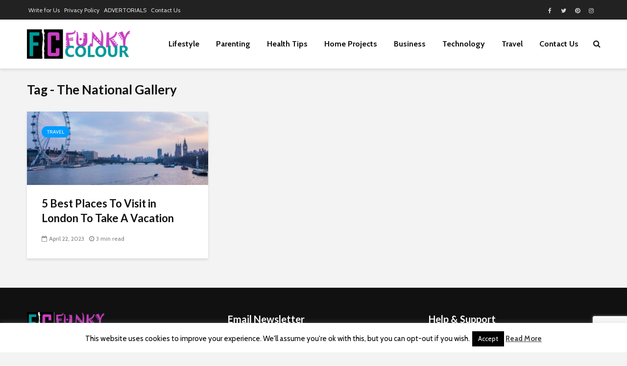

--- FILE ---
content_type: text/html; charset=utf-8
request_url: https://www.google.com/recaptcha/api2/anchor?ar=1&k=6LehB3YmAAAAAA_y2QcF5gO2NfPvvx9tzW6U74iy&co=aHR0cHM6Ly93d3cuZnVua3ljb2xvdXIuY28udWs6NDQz&hl=en&v=9TiwnJFHeuIw_s0wSd3fiKfN&size=invisible&anchor-ms=20000&execute-ms=30000&cb=4xdc25onxhem
body_size: 48146
content:
<!DOCTYPE HTML><html dir="ltr" lang="en"><head><meta http-equiv="Content-Type" content="text/html; charset=UTF-8">
<meta http-equiv="X-UA-Compatible" content="IE=edge">
<title>reCAPTCHA</title>
<style type="text/css">
/* cyrillic-ext */
@font-face {
  font-family: 'Roboto';
  font-style: normal;
  font-weight: 400;
  font-stretch: 100%;
  src: url(//fonts.gstatic.com/s/roboto/v48/KFO7CnqEu92Fr1ME7kSn66aGLdTylUAMa3GUBHMdazTgWw.woff2) format('woff2');
  unicode-range: U+0460-052F, U+1C80-1C8A, U+20B4, U+2DE0-2DFF, U+A640-A69F, U+FE2E-FE2F;
}
/* cyrillic */
@font-face {
  font-family: 'Roboto';
  font-style: normal;
  font-weight: 400;
  font-stretch: 100%;
  src: url(//fonts.gstatic.com/s/roboto/v48/KFO7CnqEu92Fr1ME7kSn66aGLdTylUAMa3iUBHMdazTgWw.woff2) format('woff2');
  unicode-range: U+0301, U+0400-045F, U+0490-0491, U+04B0-04B1, U+2116;
}
/* greek-ext */
@font-face {
  font-family: 'Roboto';
  font-style: normal;
  font-weight: 400;
  font-stretch: 100%;
  src: url(//fonts.gstatic.com/s/roboto/v48/KFO7CnqEu92Fr1ME7kSn66aGLdTylUAMa3CUBHMdazTgWw.woff2) format('woff2');
  unicode-range: U+1F00-1FFF;
}
/* greek */
@font-face {
  font-family: 'Roboto';
  font-style: normal;
  font-weight: 400;
  font-stretch: 100%;
  src: url(//fonts.gstatic.com/s/roboto/v48/KFO7CnqEu92Fr1ME7kSn66aGLdTylUAMa3-UBHMdazTgWw.woff2) format('woff2');
  unicode-range: U+0370-0377, U+037A-037F, U+0384-038A, U+038C, U+038E-03A1, U+03A3-03FF;
}
/* math */
@font-face {
  font-family: 'Roboto';
  font-style: normal;
  font-weight: 400;
  font-stretch: 100%;
  src: url(//fonts.gstatic.com/s/roboto/v48/KFO7CnqEu92Fr1ME7kSn66aGLdTylUAMawCUBHMdazTgWw.woff2) format('woff2');
  unicode-range: U+0302-0303, U+0305, U+0307-0308, U+0310, U+0312, U+0315, U+031A, U+0326-0327, U+032C, U+032F-0330, U+0332-0333, U+0338, U+033A, U+0346, U+034D, U+0391-03A1, U+03A3-03A9, U+03B1-03C9, U+03D1, U+03D5-03D6, U+03F0-03F1, U+03F4-03F5, U+2016-2017, U+2034-2038, U+203C, U+2040, U+2043, U+2047, U+2050, U+2057, U+205F, U+2070-2071, U+2074-208E, U+2090-209C, U+20D0-20DC, U+20E1, U+20E5-20EF, U+2100-2112, U+2114-2115, U+2117-2121, U+2123-214F, U+2190, U+2192, U+2194-21AE, U+21B0-21E5, U+21F1-21F2, U+21F4-2211, U+2213-2214, U+2216-22FF, U+2308-230B, U+2310, U+2319, U+231C-2321, U+2336-237A, U+237C, U+2395, U+239B-23B7, U+23D0, U+23DC-23E1, U+2474-2475, U+25AF, U+25B3, U+25B7, U+25BD, U+25C1, U+25CA, U+25CC, U+25FB, U+266D-266F, U+27C0-27FF, U+2900-2AFF, U+2B0E-2B11, U+2B30-2B4C, U+2BFE, U+3030, U+FF5B, U+FF5D, U+1D400-1D7FF, U+1EE00-1EEFF;
}
/* symbols */
@font-face {
  font-family: 'Roboto';
  font-style: normal;
  font-weight: 400;
  font-stretch: 100%;
  src: url(//fonts.gstatic.com/s/roboto/v48/KFO7CnqEu92Fr1ME7kSn66aGLdTylUAMaxKUBHMdazTgWw.woff2) format('woff2');
  unicode-range: U+0001-000C, U+000E-001F, U+007F-009F, U+20DD-20E0, U+20E2-20E4, U+2150-218F, U+2190, U+2192, U+2194-2199, U+21AF, U+21E6-21F0, U+21F3, U+2218-2219, U+2299, U+22C4-22C6, U+2300-243F, U+2440-244A, U+2460-24FF, U+25A0-27BF, U+2800-28FF, U+2921-2922, U+2981, U+29BF, U+29EB, U+2B00-2BFF, U+4DC0-4DFF, U+FFF9-FFFB, U+10140-1018E, U+10190-1019C, U+101A0, U+101D0-101FD, U+102E0-102FB, U+10E60-10E7E, U+1D2C0-1D2D3, U+1D2E0-1D37F, U+1F000-1F0FF, U+1F100-1F1AD, U+1F1E6-1F1FF, U+1F30D-1F30F, U+1F315, U+1F31C, U+1F31E, U+1F320-1F32C, U+1F336, U+1F378, U+1F37D, U+1F382, U+1F393-1F39F, U+1F3A7-1F3A8, U+1F3AC-1F3AF, U+1F3C2, U+1F3C4-1F3C6, U+1F3CA-1F3CE, U+1F3D4-1F3E0, U+1F3ED, U+1F3F1-1F3F3, U+1F3F5-1F3F7, U+1F408, U+1F415, U+1F41F, U+1F426, U+1F43F, U+1F441-1F442, U+1F444, U+1F446-1F449, U+1F44C-1F44E, U+1F453, U+1F46A, U+1F47D, U+1F4A3, U+1F4B0, U+1F4B3, U+1F4B9, U+1F4BB, U+1F4BF, U+1F4C8-1F4CB, U+1F4D6, U+1F4DA, U+1F4DF, U+1F4E3-1F4E6, U+1F4EA-1F4ED, U+1F4F7, U+1F4F9-1F4FB, U+1F4FD-1F4FE, U+1F503, U+1F507-1F50B, U+1F50D, U+1F512-1F513, U+1F53E-1F54A, U+1F54F-1F5FA, U+1F610, U+1F650-1F67F, U+1F687, U+1F68D, U+1F691, U+1F694, U+1F698, U+1F6AD, U+1F6B2, U+1F6B9-1F6BA, U+1F6BC, U+1F6C6-1F6CF, U+1F6D3-1F6D7, U+1F6E0-1F6EA, U+1F6F0-1F6F3, U+1F6F7-1F6FC, U+1F700-1F7FF, U+1F800-1F80B, U+1F810-1F847, U+1F850-1F859, U+1F860-1F887, U+1F890-1F8AD, U+1F8B0-1F8BB, U+1F8C0-1F8C1, U+1F900-1F90B, U+1F93B, U+1F946, U+1F984, U+1F996, U+1F9E9, U+1FA00-1FA6F, U+1FA70-1FA7C, U+1FA80-1FA89, U+1FA8F-1FAC6, U+1FACE-1FADC, U+1FADF-1FAE9, U+1FAF0-1FAF8, U+1FB00-1FBFF;
}
/* vietnamese */
@font-face {
  font-family: 'Roboto';
  font-style: normal;
  font-weight: 400;
  font-stretch: 100%;
  src: url(//fonts.gstatic.com/s/roboto/v48/KFO7CnqEu92Fr1ME7kSn66aGLdTylUAMa3OUBHMdazTgWw.woff2) format('woff2');
  unicode-range: U+0102-0103, U+0110-0111, U+0128-0129, U+0168-0169, U+01A0-01A1, U+01AF-01B0, U+0300-0301, U+0303-0304, U+0308-0309, U+0323, U+0329, U+1EA0-1EF9, U+20AB;
}
/* latin-ext */
@font-face {
  font-family: 'Roboto';
  font-style: normal;
  font-weight: 400;
  font-stretch: 100%;
  src: url(//fonts.gstatic.com/s/roboto/v48/KFO7CnqEu92Fr1ME7kSn66aGLdTylUAMa3KUBHMdazTgWw.woff2) format('woff2');
  unicode-range: U+0100-02BA, U+02BD-02C5, U+02C7-02CC, U+02CE-02D7, U+02DD-02FF, U+0304, U+0308, U+0329, U+1D00-1DBF, U+1E00-1E9F, U+1EF2-1EFF, U+2020, U+20A0-20AB, U+20AD-20C0, U+2113, U+2C60-2C7F, U+A720-A7FF;
}
/* latin */
@font-face {
  font-family: 'Roboto';
  font-style: normal;
  font-weight: 400;
  font-stretch: 100%;
  src: url(//fonts.gstatic.com/s/roboto/v48/KFO7CnqEu92Fr1ME7kSn66aGLdTylUAMa3yUBHMdazQ.woff2) format('woff2');
  unicode-range: U+0000-00FF, U+0131, U+0152-0153, U+02BB-02BC, U+02C6, U+02DA, U+02DC, U+0304, U+0308, U+0329, U+2000-206F, U+20AC, U+2122, U+2191, U+2193, U+2212, U+2215, U+FEFF, U+FFFD;
}
/* cyrillic-ext */
@font-face {
  font-family: 'Roboto';
  font-style: normal;
  font-weight: 500;
  font-stretch: 100%;
  src: url(//fonts.gstatic.com/s/roboto/v48/KFO7CnqEu92Fr1ME7kSn66aGLdTylUAMa3GUBHMdazTgWw.woff2) format('woff2');
  unicode-range: U+0460-052F, U+1C80-1C8A, U+20B4, U+2DE0-2DFF, U+A640-A69F, U+FE2E-FE2F;
}
/* cyrillic */
@font-face {
  font-family: 'Roboto';
  font-style: normal;
  font-weight: 500;
  font-stretch: 100%;
  src: url(//fonts.gstatic.com/s/roboto/v48/KFO7CnqEu92Fr1ME7kSn66aGLdTylUAMa3iUBHMdazTgWw.woff2) format('woff2');
  unicode-range: U+0301, U+0400-045F, U+0490-0491, U+04B0-04B1, U+2116;
}
/* greek-ext */
@font-face {
  font-family: 'Roboto';
  font-style: normal;
  font-weight: 500;
  font-stretch: 100%;
  src: url(//fonts.gstatic.com/s/roboto/v48/KFO7CnqEu92Fr1ME7kSn66aGLdTylUAMa3CUBHMdazTgWw.woff2) format('woff2');
  unicode-range: U+1F00-1FFF;
}
/* greek */
@font-face {
  font-family: 'Roboto';
  font-style: normal;
  font-weight: 500;
  font-stretch: 100%;
  src: url(//fonts.gstatic.com/s/roboto/v48/KFO7CnqEu92Fr1ME7kSn66aGLdTylUAMa3-UBHMdazTgWw.woff2) format('woff2');
  unicode-range: U+0370-0377, U+037A-037F, U+0384-038A, U+038C, U+038E-03A1, U+03A3-03FF;
}
/* math */
@font-face {
  font-family: 'Roboto';
  font-style: normal;
  font-weight: 500;
  font-stretch: 100%;
  src: url(//fonts.gstatic.com/s/roboto/v48/KFO7CnqEu92Fr1ME7kSn66aGLdTylUAMawCUBHMdazTgWw.woff2) format('woff2');
  unicode-range: U+0302-0303, U+0305, U+0307-0308, U+0310, U+0312, U+0315, U+031A, U+0326-0327, U+032C, U+032F-0330, U+0332-0333, U+0338, U+033A, U+0346, U+034D, U+0391-03A1, U+03A3-03A9, U+03B1-03C9, U+03D1, U+03D5-03D6, U+03F0-03F1, U+03F4-03F5, U+2016-2017, U+2034-2038, U+203C, U+2040, U+2043, U+2047, U+2050, U+2057, U+205F, U+2070-2071, U+2074-208E, U+2090-209C, U+20D0-20DC, U+20E1, U+20E5-20EF, U+2100-2112, U+2114-2115, U+2117-2121, U+2123-214F, U+2190, U+2192, U+2194-21AE, U+21B0-21E5, U+21F1-21F2, U+21F4-2211, U+2213-2214, U+2216-22FF, U+2308-230B, U+2310, U+2319, U+231C-2321, U+2336-237A, U+237C, U+2395, U+239B-23B7, U+23D0, U+23DC-23E1, U+2474-2475, U+25AF, U+25B3, U+25B7, U+25BD, U+25C1, U+25CA, U+25CC, U+25FB, U+266D-266F, U+27C0-27FF, U+2900-2AFF, U+2B0E-2B11, U+2B30-2B4C, U+2BFE, U+3030, U+FF5B, U+FF5D, U+1D400-1D7FF, U+1EE00-1EEFF;
}
/* symbols */
@font-face {
  font-family: 'Roboto';
  font-style: normal;
  font-weight: 500;
  font-stretch: 100%;
  src: url(//fonts.gstatic.com/s/roboto/v48/KFO7CnqEu92Fr1ME7kSn66aGLdTylUAMaxKUBHMdazTgWw.woff2) format('woff2');
  unicode-range: U+0001-000C, U+000E-001F, U+007F-009F, U+20DD-20E0, U+20E2-20E4, U+2150-218F, U+2190, U+2192, U+2194-2199, U+21AF, U+21E6-21F0, U+21F3, U+2218-2219, U+2299, U+22C4-22C6, U+2300-243F, U+2440-244A, U+2460-24FF, U+25A0-27BF, U+2800-28FF, U+2921-2922, U+2981, U+29BF, U+29EB, U+2B00-2BFF, U+4DC0-4DFF, U+FFF9-FFFB, U+10140-1018E, U+10190-1019C, U+101A0, U+101D0-101FD, U+102E0-102FB, U+10E60-10E7E, U+1D2C0-1D2D3, U+1D2E0-1D37F, U+1F000-1F0FF, U+1F100-1F1AD, U+1F1E6-1F1FF, U+1F30D-1F30F, U+1F315, U+1F31C, U+1F31E, U+1F320-1F32C, U+1F336, U+1F378, U+1F37D, U+1F382, U+1F393-1F39F, U+1F3A7-1F3A8, U+1F3AC-1F3AF, U+1F3C2, U+1F3C4-1F3C6, U+1F3CA-1F3CE, U+1F3D4-1F3E0, U+1F3ED, U+1F3F1-1F3F3, U+1F3F5-1F3F7, U+1F408, U+1F415, U+1F41F, U+1F426, U+1F43F, U+1F441-1F442, U+1F444, U+1F446-1F449, U+1F44C-1F44E, U+1F453, U+1F46A, U+1F47D, U+1F4A3, U+1F4B0, U+1F4B3, U+1F4B9, U+1F4BB, U+1F4BF, U+1F4C8-1F4CB, U+1F4D6, U+1F4DA, U+1F4DF, U+1F4E3-1F4E6, U+1F4EA-1F4ED, U+1F4F7, U+1F4F9-1F4FB, U+1F4FD-1F4FE, U+1F503, U+1F507-1F50B, U+1F50D, U+1F512-1F513, U+1F53E-1F54A, U+1F54F-1F5FA, U+1F610, U+1F650-1F67F, U+1F687, U+1F68D, U+1F691, U+1F694, U+1F698, U+1F6AD, U+1F6B2, U+1F6B9-1F6BA, U+1F6BC, U+1F6C6-1F6CF, U+1F6D3-1F6D7, U+1F6E0-1F6EA, U+1F6F0-1F6F3, U+1F6F7-1F6FC, U+1F700-1F7FF, U+1F800-1F80B, U+1F810-1F847, U+1F850-1F859, U+1F860-1F887, U+1F890-1F8AD, U+1F8B0-1F8BB, U+1F8C0-1F8C1, U+1F900-1F90B, U+1F93B, U+1F946, U+1F984, U+1F996, U+1F9E9, U+1FA00-1FA6F, U+1FA70-1FA7C, U+1FA80-1FA89, U+1FA8F-1FAC6, U+1FACE-1FADC, U+1FADF-1FAE9, U+1FAF0-1FAF8, U+1FB00-1FBFF;
}
/* vietnamese */
@font-face {
  font-family: 'Roboto';
  font-style: normal;
  font-weight: 500;
  font-stretch: 100%;
  src: url(//fonts.gstatic.com/s/roboto/v48/KFO7CnqEu92Fr1ME7kSn66aGLdTylUAMa3OUBHMdazTgWw.woff2) format('woff2');
  unicode-range: U+0102-0103, U+0110-0111, U+0128-0129, U+0168-0169, U+01A0-01A1, U+01AF-01B0, U+0300-0301, U+0303-0304, U+0308-0309, U+0323, U+0329, U+1EA0-1EF9, U+20AB;
}
/* latin-ext */
@font-face {
  font-family: 'Roboto';
  font-style: normal;
  font-weight: 500;
  font-stretch: 100%;
  src: url(//fonts.gstatic.com/s/roboto/v48/KFO7CnqEu92Fr1ME7kSn66aGLdTylUAMa3KUBHMdazTgWw.woff2) format('woff2');
  unicode-range: U+0100-02BA, U+02BD-02C5, U+02C7-02CC, U+02CE-02D7, U+02DD-02FF, U+0304, U+0308, U+0329, U+1D00-1DBF, U+1E00-1E9F, U+1EF2-1EFF, U+2020, U+20A0-20AB, U+20AD-20C0, U+2113, U+2C60-2C7F, U+A720-A7FF;
}
/* latin */
@font-face {
  font-family: 'Roboto';
  font-style: normal;
  font-weight: 500;
  font-stretch: 100%;
  src: url(//fonts.gstatic.com/s/roboto/v48/KFO7CnqEu92Fr1ME7kSn66aGLdTylUAMa3yUBHMdazQ.woff2) format('woff2');
  unicode-range: U+0000-00FF, U+0131, U+0152-0153, U+02BB-02BC, U+02C6, U+02DA, U+02DC, U+0304, U+0308, U+0329, U+2000-206F, U+20AC, U+2122, U+2191, U+2193, U+2212, U+2215, U+FEFF, U+FFFD;
}
/* cyrillic-ext */
@font-face {
  font-family: 'Roboto';
  font-style: normal;
  font-weight: 900;
  font-stretch: 100%;
  src: url(//fonts.gstatic.com/s/roboto/v48/KFO7CnqEu92Fr1ME7kSn66aGLdTylUAMa3GUBHMdazTgWw.woff2) format('woff2');
  unicode-range: U+0460-052F, U+1C80-1C8A, U+20B4, U+2DE0-2DFF, U+A640-A69F, U+FE2E-FE2F;
}
/* cyrillic */
@font-face {
  font-family: 'Roboto';
  font-style: normal;
  font-weight: 900;
  font-stretch: 100%;
  src: url(//fonts.gstatic.com/s/roboto/v48/KFO7CnqEu92Fr1ME7kSn66aGLdTylUAMa3iUBHMdazTgWw.woff2) format('woff2');
  unicode-range: U+0301, U+0400-045F, U+0490-0491, U+04B0-04B1, U+2116;
}
/* greek-ext */
@font-face {
  font-family: 'Roboto';
  font-style: normal;
  font-weight: 900;
  font-stretch: 100%;
  src: url(//fonts.gstatic.com/s/roboto/v48/KFO7CnqEu92Fr1ME7kSn66aGLdTylUAMa3CUBHMdazTgWw.woff2) format('woff2');
  unicode-range: U+1F00-1FFF;
}
/* greek */
@font-face {
  font-family: 'Roboto';
  font-style: normal;
  font-weight: 900;
  font-stretch: 100%;
  src: url(//fonts.gstatic.com/s/roboto/v48/KFO7CnqEu92Fr1ME7kSn66aGLdTylUAMa3-UBHMdazTgWw.woff2) format('woff2');
  unicode-range: U+0370-0377, U+037A-037F, U+0384-038A, U+038C, U+038E-03A1, U+03A3-03FF;
}
/* math */
@font-face {
  font-family: 'Roboto';
  font-style: normal;
  font-weight: 900;
  font-stretch: 100%;
  src: url(//fonts.gstatic.com/s/roboto/v48/KFO7CnqEu92Fr1ME7kSn66aGLdTylUAMawCUBHMdazTgWw.woff2) format('woff2');
  unicode-range: U+0302-0303, U+0305, U+0307-0308, U+0310, U+0312, U+0315, U+031A, U+0326-0327, U+032C, U+032F-0330, U+0332-0333, U+0338, U+033A, U+0346, U+034D, U+0391-03A1, U+03A3-03A9, U+03B1-03C9, U+03D1, U+03D5-03D6, U+03F0-03F1, U+03F4-03F5, U+2016-2017, U+2034-2038, U+203C, U+2040, U+2043, U+2047, U+2050, U+2057, U+205F, U+2070-2071, U+2074-208E, U+2090-209C, U+20D0-20DC, U+20E1, U+20E5-20EF, U+2100-2112, U+2114-2115, U+2117-2121, U+2123-214F, U+2190, U+2192, U+2194-21AE, U+21B0-21E5, U+21F1-21F2, U+21F4-2211, U+2213-2214, U+2216-22FF, U+2308-230B, U+2310, U+2319, U+231C-2321, U+2336-237A, U+237C, U+2395, U+239B-23B7, U+23D0, U+23DC-23E1, U+2474-2475, U+25AF, U+25B3, U+25B7, U+25BD, U+25C1, U+25CA, U+25CC, U+25FB, U+266D-266F, U+27C0-27FF, U+2900-2AFF, U+2B0E-2B11, U+2B30-2B4C, U+2BFE, U+3030, U+FF5B, U+FF5D, U+1D400-1D7FF, U+1EE00-1EEFF;
}
/* symbols */
@font-face {
  font-family: 'Roboto';
  font-style: normal;
  font-weight: 900;
  font-stretch: 100%;
  src: url(//fonts.gstatic.com/s/roboto/v48/KFO7CnqEu92Fr1ME7kSn66aGLdTylUAMaxKUBHMdazTgWw.woff2) format('woff2');
  unicode-range: U+0001-000C, U+000E-001F, U+007F-009F, U+20DD-20E0, U+20E2-20E4, U+2150-218F, U+2190, U+2192, U+2194-2199, U+21AF, U+21E6-21F0, U+21F3, U+2218-2219, U+2299, U+22C4-22C6, U+2300-243F, U+2440-244A, U+2460-24FF, U+25A0-27BF, U+2800-28FF, U+2921-2922, U+2981, U+29BF, U+29EB, U+2B00-2BFF, U+4DC0-4DFF, U+FFF9-FFFB, U+10140-1018E, U+10190-1019C, U+101A0, U+101D0-101FD, U+102E0-102FB, U+10E60-10E7E, U+1D2C0-1D2D3, U+1D2E0-1D37F, U+1F000-1F0FF, U+1F100-1F1AD, U+1F1E6-1F1FF, U+1F30D-1F30F, U+1F315, U+1F31C, U+1F31E, U+1F320-1F32C, U+1F336, U+1F378, U+1F37D, U+1F382, U+1F393-1F39F, U+1F3A7-1F3A8, U+1F3AC-1F3AF, U+1F3C2, U+1F3C4-1F3C6, U+1F3CA-1F3CE, U+1F3D4-1F3E0, U+1F3ED, U+1F3F1-1F3F3, U+1F3F5-1F3F7, U+1F408, U+1F415, U+1F41F, U+1F426, U+1F43F, U+1F441-1F442, U+1F444, U+1F446-1F449, U+1F44C-1F44E, U+1F453, U+1F46A, U+1F47D, U+1F4A3, U+1F4B0, U+1F4B3, U+1F4B9, U+1F4BB, U+1F4BF, U+1F4C8-1F4CB, U+1F4D6, U+1F4DA, U+1F4DF, U+1F4E3-1F4E6, U+1F4EA-1F4ED, U+1F4F7, U+1F4F9-1F4FB, U+1F4FD-1F4FE, U+1F503, U+1F507-1F50B, U+1F50D, U+1F512-1F513, U+1F53E-1F54A, U+1F54F-1F5FA, U+1F610, U+1F650-1F67F, U+1F687, U+1F68D, U+1F691, U+1F694, U+1F698, U+1F6AD, U+1F6B2, U+1F6B9-1F6BA, U+1F6BC, U+1F6C6-1F6CF, U+1F6D3-1F6D7, U+1F6E0-1F6EA, U+1F6F0-1F6F3, U+1F6F7-1F6FC, U+1F700-1F7FF, U+1F800-1F80B, U+1F810-1F847, U+1F850-1F859, U+1F860-1F887, U+1F890-1F8AD, U+1F8B0-1F8BB, U+1F8C0-1F8C1, U+1F900-1F90B, U+1F93B, U+1F946, U+1F984, U+1F996, U+1F9E9, U+1FA00-1FA6F, U+1FA70-1FA7C, U+1FA80-1FA89, U+1FA8F-1FAC6, U+1FACE-1FADC, U+1FADF-1FAE9, U+1FAF0-1FAF8, U+1FB00-1FBFF;
}
/* vietnamese */
@font-face {
  font-family: 'Roboto';
  font-style: normal;
  font-weight: 900;
  font-stretch: 100%;
  src: url(//fonts.gstatic.com/s/roboto/v48/KFO7CnqEu92Fr1ME7kSn66aGLdTylUAMa3OUBHMdazTgWw.woff2) format('woff2');
  unicode-range: U+0102-0103, U+0110-0111, U+0128-0129, U+0168-0169, U+01A0-01A1, U+01AF-01B0, U+0300-0301, U+0303-0304, U+0308-0309, U+0323, U+0329, U+1EA0-1EF9, U+20AB;
}
/* latin-ext */
@font-face {
  font-family: 'Roboto';
  font-style: normal;
  font-weight: 900;
  font-stretch: 100%;
  src: url(//fonts.gstatic.com/s/roboto/v48/KFO7CnqEu92Fr1ME7kSn66aGLdTylUAMa3KUBHMdazTgWw.woff2) format('woff2');
  unicode-range: U+0100-02BA, U+02BD-02C5, U+02C7-02CC, U+02CE-02D7, U+02DD-02FF, U+0304, U+0308, U+0329, U+1D00-1DBF, U+1E00-1E9F, U+1EF2-1EFF, U+2020, U+20A0-20AB, U+20AD-20C0, U+2113, U+2C60-2C7F, U+A720-A7FF;
}
/* latin */
@font-face {
  font-family: 'Roboto';
  font-style: normal;
  font-weight: 900;
  font-stretch: 100%;
  src: url(//fonts.gstatic.com/s/roboto/v48/KFO7CnqEu92Fr1ME7kSn66aGLdTylUAMa3yUBHMdazQ.woff2) format('woff2');
  unicode-range: U+0000-00FF, U+0131, U+0152-0153, U+02BB-02BC, U+02C6, U+02DA, U+02DC, U+0304, U+0308, U+0329, U+2000-206F, U+20AC, U+2122, U+2191, U+2193, U+2212, U+2215, U+FEFF, U+FFFD;
}

</style>
<link rel="stylesheet" type="text/css" href="https://www.gstatic.com/recaptcha/releases/9TiwnJFHeuIw_s0wSd3fiKfN/styles__ltr.css">
<script nonce="THMvDLfI1d73Ig2rRuGgWg" type="text/javascript">window['__recaptcha_api'] = 'https://www.google.com/recaptcha/api2/';</script>
<script type="text/javascript" src="https://www.gstatic.com/recaptcha/releases/9TiwnJFHeuIw_s0wSd3fiKfN/recaptcha__en.js" nonce="THMvDLfI1d73Ig2rRuGgWg">
      
    </script></head>
<body><div id="rc-anchor-alert" class="rc-anchor-alert"></div>
<input type="hidden" id="recaptcha-token" value="[base64]">
<script type="text/javascript" nonce="THMvDLfI1d73Ig2rRuGgWg">
      recaptcha.anchor.Main.init("[\x22ainput\x22,[\x22bgdata\x22,\x22\x22,\[base64]/[base64]/UltIKytdPWE6KGE8MjA0OD9SW0grK109YT4+NnwxOTI6KChhJjY0NTEyKT09NTUyOTYmJnErMTxoLmxlbmd0aCYmKGguY2hhckNvZGVBdChxKzEpJjY0NTEyKT09NTYzMjA/[base64]/MjU1OlI/[base64]/[base64]/[base64]/[base64]/[base64]/[base64]/[base64]/[base64]/[base64]/[base64]\x22,\[base64]\\u003d\x22,\x22JMKcWhbDh8OEwoNTw6slEsOZFzrDghPCrjAyw60Ww4TDu8Kcw6/CsWIRA2BuUMOrCsO/K8Onw6TDhSlrwqHCmMO/UjUjdcOcasOYwpbDhcOSLBfDjcKIw4Qww5MuWyjDjsKOfQ/CkVZQw47CicKEbcKpwp3Cp18Qw7nDtcKGCsO+FsOYwpAjOnnCkzcld0h+wp7CrSQVMMKAw4LCowLDkMOXwqc0Dw3Ck1vCm8O3wqFaElRUwrMgQV/CnA/CvsOoaTsQwoHDmggtVXUYeXMWWxzDkC99w5E7w55dIcKrw5ZofMO2ZsK9woRaw4A3czZMw7zDvktww5V5OsODw4UywrnDnU7Csw4uZ8O+w7pMwqJBb8KDwr/DmwzDtxTDg8KHw5vDrXZzaShMwpDDkwc7w4zCtQnCinLClFMtwoReZcKCw5ELwoNUw4w6AsKpw7HCmsKOw4h/Vl7DksO/[base64]/[base64]/CusO5H1PCtWnDghPCtTPDocK/wpLCm8OhRMOIdcO4XE5tw7hsw4bCh1vDtsOZBMOKw7dOw4PDvQJxORnDmivCvAZswrDDjzgQHzrDsMKOThxrw7hJR8K+CmvCvh1ON8OPw7d7w5bDtcKiQg/DmcKMwrhpAsO8aE7DsRcmwoBVw7plFWUmwo7DgMOzw6g+HGteECHCh8KEAcKrTMOYw4J1Oysuw5U0w57Cq2gTw4LDrMK+AMO4LsKKG8KveXTDgEJ9W1/[base64]/DgnggJz/CjlJwNcKCARBCwpDCmsKHKV/CnMK1EcK9w6vCjsOYKcO/wqEVworDtsOsLcOpw7HDisK5esKTCnLCsjnCsjowZcKNw73DmsOmwrALw6QUBMK6w61KCR7DsQZlG8OoDcKQRhUVw5JfbMOaasKLwpTCv8KzwrFMRSPCmcOwwrrDnj/DmhHCrMOCGsKawozDi0PDtTjDvzXCh389wqg9SMKlwqHCoMOywpshwq3DgMK8ZzZwwrtoKsOubn54woY/wrrDgVpBV2jCiS/CgsKsw6pcTMO5wpwswqIZw4jDh8KhFXBCwq7CjVAXVMO1FsO/NsOzwpjDmGcuRsOlwpDDtsKpQUcjw4/CqsOYw4R8MMOQw4/Cj2Ypa2HCuDTDhcOewo07w5jCjcOCwrHDmR3Cr17CmSTCl8KbwosQw7R1UcKbwqpmTS0uUMKtJ2lILMKrwo9tw6jCoxTCjnLDkXbDvsKwwpPCoH3DiMKowr7Dt1fDrsOyw4fCniM9w4caw6J/w6sHeHAuP8KIw7YIwqnDicO/wpTDlsKtYjLCtMK1YgkLUcKrbMO7XsKnw5FJHsKOw4lJDwDDm8KLwqzCmE9jworDp3DDvQLCu2lNJ24zwp3CuE/[base64]/[base64]/Cv8Onw509wqMTw788CsKHGsKDw4giwqAXSyTDhcO1w7FBwqLCuzIzwr8Cb8Ktw6LDksKLacKgE1rDvsKqw6bDsSR4amYpwqMwF8KNQMK6cDfCqMOnw4bDvcOWAMO8Dl8fFVAbwpzCtTsHw57DoFzDgkwKwo/DlcOqw7LDiBPDocKZHgsmHsKpw6rDrHpXwr3DnMOjwpDCtsK2NizCqkRkMwNgbgvDnljCvEXDtAEUwoUfw5rDosOLAmUvw5TDm8O5w5IUfwrDp8KXUMOIS8OTE8KTwpRkBGUCw4hsw4/DlUTDmsKlLMKXwqLDnsKBw5DClyhedgBbw45WL8K9w7UyOgHDggPCicOBw5/DuMO9w7/Ct8KjH1fDhMKQwp7CqnzCkcOMW3bCkMOAwoXDi1LCmTY0wohMw4jDt8KRHUNnMkHCvMO3wpfCusKKd8OUVMO7KsKRP8KnGcOPWyTCoRB+EcKWwprDjsKgw7HCnG4xDMKWw57Dv8O7WncGw5HDh8KzEFjCpzIlTjXDkSwONcOdXwLDpVA/UmDCo8KtWzHDqEITwql9HcOieMKZw6rDv8ORwolDwrLCjGLCoMK8wpXCl3oAw5rChcKuwqk1wrEqHcOxw4QjP8OYVENrwo3DncKxwppPwpNJwpvCk8OHb8OsCcKsNMKEBsK7w7ceNhLDqWHDocKmwpoccMK0Y8KbDRbDi8KMwrEZwp/CpTrDsyPCjcKDw5oJw60JccKRwpvDjcO5X8KpcMKowr/DrmAew65gfzwTwpgbwoMMwrUUDApAwqzCkggfdsOOwqFtw6TDnSPCnRBPU1zDjwHCvsKMwrg1wqnChRjDrcOfwq/Cj8KDXi8FwqjCl8OfDMKaw6nDhgHDmlLClcKUw53Dj8KTLUbCsGDCn2PDssKjGsOsY0VFJ1QZwpTCgTBCw6DCr8OQSMOHw7/DmkRMw6Z7c8KYw6wqJDVCJwDCq3bCtXhoTsOJw61jQcOWwqMoRSLDjjASw7DDv8OVLcKtZsOOdsOUwpnChMO/w6pOwocRacOaXnfDr0FAw5bDuhzDjA8pw6ACBsO7wrk7w5vDrsObwr0ZYxYVw6/ClMO4MGvCo8KwUcOYw609w4MfIMOEHcOgFMKuw7sIJsOpFS3Co3wcZ3Ekw5zDrj4AwqTDtMKhbMKXdcKtwqvDosOjMnLDj8OSO3kww6/[base64]/CvGLCtBzDn1FIwqt4wpzDuMOvwrkBwoU3G8OKMmh+w63CqcKtw7nDnDIWw6Ilw6rDtcOWw48pQWPCnsKrTsO2w6cqw4jCi8KHGsOqKURnw6MYJV8lw4/DpEnDuDnCtcKzw604N3nDs8KdBMOmwqcvNn3DvMKAHcKMw53Ct8KrXcKEACINScOcKBkkworCicKIPcOpwrkeA8KSN1wgDnBwwrgETcKVw6bDgVLCrXvDv15Zw7nCoMKtw67DucOWTsKtGDQuwqBnw4Y5WsOWw515J3RawrdXPgwjbMKVwo7DtcOcKsO1wo/DnyvDkwDCtQjCsBd2TsKKw4EzwrY7w5oiw7Nlwq/Cpn3Dv1RcYBtlf2/DusOCQcOXOgTCjMKFw41GOCwQEcOkwrUZAHoxw6ELFMKvwo83QBHCtEfDrsKGw6JibsKBL8KQwpvDt8KZwo0dSsKHXcKrPMK6w5sVAcOfJQ99M8K2Nk/DrMO2w6wAMcOlbXvDrsK1wrbCsMKFwqNNIVdwVUsfwrvCtiAxw44dOSLDkjrCmcKDMsOzwonDrCIeP0HCpnrCl1zDt8OsS8KowqXDrGPDqhHDv8KKalYwN8KHCMOhN2MlIENKw6zCjzRIw4zChcOOw65SwqbDuMKuw54/BnYXKMORw5bDpS46KMK7YhoaDj4Dw6g0KsKgwpbDlDsaMRtjF8K/wo4OwptCwoLCncOTw7UaYcOzVcO2CgLDhsOMw7pdacKsKQM5e8OdL3PDriUfwrk9OsOzBMO+wrt8Xx8AdMKUOg7DsFtcdzbCi3nCuzkpasK7w6DDt8K1KT0vwqdiwrsMw41eRDY9wrA0woLCnCDDmcKjH0kqN8OmJzhswqwBYC8HIw4nRz0iBcK/RMOoa8OLBAfDpVTDr291wrEATW45wrHDt8Krw5TDkMKxcXnDtQBbwpB5w4BFbsKKSVTDsV4wTsOSLcK1w4/[base64]/[base64]/OsKnXn8aw6NOw5TCl8O6f8Oxw6NmYMOJMMKsawBVwrnCucKfAMKhNsKER8ORSsOJa8KJGGFFIsOcwoIHwqbCkMK6w4xiCCbChcOyw67CgSpaPikXwoXCtWgPw5nDtErDksKiwrtOQlTDpsKjBQPCu8OABGXCnBLCkFxje8KKw47DvsKOwpBdKcO6bcK/wo4Iw5PCgH9AaMOOUsK/WyIswr/Dh3BWwocbLMKEUMOWJk/CsGJ/E8OGwo3CtynCucOpZ8OMbXloXmdrw54GGTrDkjgzw6bDlj/ClQhtSB3DhirCmcOcw7gIwobDs8KaBsKVZwRFAsOlw7ERaF7DicKtZMKHwrXDilJTMcOlwq8QPMKPwqY6fCIuw6t9w4DCs0B7b8KwwqHCqsO1N8Kowq9hwppswoR/w6NlBCIPwpLCnMO/T3XCrhcCUMKpFMOzFcK9w7cBOQ/Dg8OPw7LCncKgw7nCiBXCszDDjzDDumnCqAvCh8OLwpDCsWXClj9Ua8KKwpjCjjnCtgPDlQI+w7Izwp3Dv8Kyw63Ctz5oecOaw7TCjsK7csKOwo/Dq8KLw4rCqh9Sw5Nuw7Bsw6ADwoDCrzNLwox0BgPDo8OFCCvDjGDDuMOzOsO9w5ZBw7pCIMK6wrvDhsKTOl/CuCAHOyvDlwFXwoIkw43CmGB8GDrCmhsJW8KTdkRNw6lTDXRBwpfDtMKAPBNswq1cwq1Mw4QIZMOZWcOYwofCm8KDwpDCscOlw5diwqnCmy5/[base64]/CmcKfw5YvQsOSwr3CuMOoPgjDnVvDh8Oqw6MCwqIJwocoGFjDtnVJw5ZNagXClMKqLMO4VDrCv0YDY8OMwokaNkM8McKAw6rCmRZswrjCjsKwwojDscOvOVhAb8K8w7/CpcOlenzDkMOkw43DhwvDusO6w6LCsMKDwq0WOyjDpcOFfcO4aGHDucKpw4XDlQEWwqjClA4NwofDsAoSw4HClsKTwoBOwqEVwrDDgcKvRMOBwqXCqSEjw69twrlvw4zDqMO+w7Ikw6xLKsO8Oy7DnBvDoMO4w5cQw4oxwroww7s7UTxmEMKZA8OYwoMDKR3DoS/[base64]/Ci8OSwp1Xw6TDjsKnc8OJw4PDgcOUwr99w5LCr8KgRxbCrjYFwpXDpcO/JUR9e8OnP23DusOdwqB4w4PCj8OVwog9w6fDsU9hwrJlw74Ow6gkSjDDilTCqXrDl2HCo8OoN0TCtlcSa8OfTBXCuMO2w7JLOidpUmd5G8KXw6bCt8OlbX7DuTkuUF0/eFrCmT5OZAQUbyUAWcKhCmPDmsK0C8KZw6nDu8KaUF18VSbChsOqQcKEw4zCtVvDkm3CpsOhw47CrHxdHsKEw6TChwvCozTCosKVw4fDrMO8Q3F9BXbDl3sbdzFAJcOuwrDCrihyZ1NeQwrCi8KpY8OwScOzNsK4AcOtw6lDOhPDkMOqGnnCocKUw4Q/PsOEw4krwpDCtGkAwpDDp0VyNMKqcMO1VsKVQx3CnUzDpS8bwrPCugnCgENxKFzDksO1LMOOfmzDqUVKasK5w4pJcQzCjR99w6xgw5jDnMOpwp1xbljCuzrCsD4Ow4bDiTUfwr/DhWFcwo7CiF82w6PCqh4uwrInw5gewqc7w59Vw5ciC8Ohw6/CvFPDoMOSYMKCY8KLw7rCrDZ7VXEMWMKcwpbCucOWBsKTwrZjwp1ALSlswr/[base64]/w73CllHCl8OhO0vCi1dbw4lNw6/ClsKxwpzCssKXdCbDqH/CrsKMw7jCvsO2ZMOBw4A0wrHCrsKHBEwpYyQTL8Krw6/CnWfDonjCrX8cwpo5wqbCpMONJ8K0AAfDk381acK6wrnCgR8sXFIiwpfCtwl3w4N+EW3DoRTCsn4eBsKfw47DnMKxw6s0AVLDiMOMwo7DjMONJ8O6UcOMR8KUw6bDl2nDgj/DoMOVDsKMHCDCsyVGDMOLwpMXQ8Ojwo0QTcKwwo56wphTHsOWwo7DosKleSY1w5zDrsKNBnPDtwPCosOSLWfDm3ZuBG03w4XCiVrChh/DtzAWXlDDuADCrEJKbR8tw6/[base64]/DqXfDunPCkC7ChVpuEsKKW8Odw7h+wo4swolRYyHDncKhKlTDh8O0KcKrwphRwrtBJcKewoLCg8KLwp3CiRbDocK3wpHCucKuTzzChUwfKcOUw4zDp8Oswq55P18xKzfCnxxKwrHCpnknw6/ClMOuw5nCvcOIwqXDukfDrcOww7HDpWrCrH/CgMKWLR9WwrtDUGrCocO5w6TCm3HDv3HDhcOLBRcTwoMRw4MyXgIocG15cD5ADcKgGMO/EcKEwovConDCnMOWw6BVTRxpFUbCm3U+w4HCkMOtwr7Cmmd5wobDmB5hw6zCqFhvw6ESUMKbwo1dAMK6wrEWQyBTw6fDnndSJU42WMKJwrQdVjAzLcKURDfDnsO0AFvCssKeH8OgO3jDp8Kzw6Z0NcKHw69kwqrDrG1Bw4LCpXbDrm/Cq8Kdwp3CqBd5TsO6w6sXUznCtcKsTUg5w5ZUK8OvVhtMbcOnwo9FRMKpwoXDqg/CqcKswqwcw6JeDcOyw4pmUFkkGT1Tw4gwXzrDnHM7w5TCp8KQbkkHV8KZNMKILw51worCqVl1UDV8H8KOwpTDgjsCwpdTw7JOIUzDkHbCs8KaPsKmwoHDgsOowpjDh8OvOAPCk8K/T2nChcK0wqsfwpHDjMKbw4FlbsOrw559wq8Ew57Dt3M4wrFNRMOcw5spBsOiwqPCisO+w7lqwr3DsMKWB8KcwpRrwovCgwE7J8OVw6I+w47CqFvCqTrCthVCw6hJd1bDiXzDu11NwrrDpsOIQDxQw4hANmvCkcOBw77CuS7Cuz/[base64]/LXdcw6RNX1HCqMKJagzCnEMEdMKRwp7DscOhw5/DhMOFw7xUw7XDlcKrw4ppw5/Do8O0wrbCl8OuHDgiw4jCqMOdw7rDnD4/FgRyw7/Dr8ORXlvDsHjDmMOQcGLChcO3P8KZwoPDl8OWw4TDmMKxwql5w5EBwqddw6TDmkLCjWPDtH/CrsKMw6PDmnN9wo5CeMK2L8KSGMOywpLCmMKiKcKxwq9oLlF6IsK1LsONw6kDwrtCeMKIwqU8aTZUw7soa8KmwoFrw4PDmkBhQA7DusO2w7HCvsO9AxDCg8OpwpMGwporw7hHFMO5ckx9JMOCbcO0BcOAcTHCjXQjw6PDvlhLw6BvwrQiw5TDo0xiGcO/woXDqHQ/[base64]/Dr8O7wqnDk8K+w7B6PMKcw7/Dhn3DnMOlClvCu0rDqMO7JQvDjsK+dEDDn8O1wrFpVy8mwpzDgFYZa8O3b8Owwo/[base64]/[base64]/CqMONXm4kw5DCo8Odw6rCp8OMTj8LwqIBwqHDtiR7XUjDrRHCh8KXwrHCrgMIO8OcGcKRwqTCiXTDqVTCt8KPfVA7w5M/[base64]/w65dw5PDmcOvwqEVX8OHA8OIwrfDpsK9w7VwVXwRw51Yw7nCmyfCqCNPaQwWcFzDo8KTWcKVwpZ/S8OrRMKZaxR2ecOCAjApwrtkw7AwbcOuVcOUw6LCjz/CvSsuHcK7wpXDoB0BXcK+B8OeTFUCwqvDo8OnHGPDk8Knw4pnRjvDhMOvw6MPQMO/MCXDgANuwpwvw4DDisO6fMKswonCnsKmw6LCp3powpPCssK2EW7DpMOew7hkJcKzHSwEecK+BsOxw5HDtXVyOsOjRsONw67CljPCu8OUY8OtIlnClMKhfcKEw40bWi0ZbcK9PsOVw7/CpcKDwphqasKFTcOHw4Blw63DicKQOGbDlg8aw5B0WH5owr3Dsx7Cn8KSaUBpw5YbLnTCmMOSwqbDmsKvwqLClsKtwrXDgzI5wpTCtl7Cs8KAwrIeei/DkMOywp3Co8O6wopEwpPDiw0mSTrDjRTCvlsRYmTDgiYqwqXCniEKNsOeB01recKwwobDj8Ogw6/DjFhsYMK8F8KVOsOaw4IKLMKfGcKZwqvDlVzDtcOjwotZw4XDshQ1M1fCi8O5wrx8Q0ciw6d/w68AbcKXw4fDgnsRw7woPwLDqMO9w4RPw5zDhMKvQsKvdS9FMgV5UMOLwonDl8KzWzttw68Ew6PDpcOiw4lyw5vDuTssw63CqiHCpWXCl8K5woEowrjCjsKFwp8cw4DDt8Olw47Dl8OTXcOzAVzDn3J1wp/Ct8KWwqNYwp7DvsK4w6Q3OGPDksOuw5lUw7VywrPDry9Vw7RHwpvDtWNbwqB2CA7CsMKmw40kMVI9w7DCqMOYPQ1yMsKcwogAw5x7LFFlcsKSwrFYIx15B2BXwp9wbsKfw6RWw4Maw6XCksK+wpB7EMKkbXzDkcOLwqDClMKNw6IcVsOOf8OTw4jCshl0QcKgwq/DssOHwrdZwo3CnwcvfMOlU18SCcOtwpwQAMOCYsOXQHTCtXJGG8KcSG/DtMKoDDLChsK1w5fDo8KAP8Owwo7DuUTCtcOyw5HDlz3DqmLCrsOUUsK3w4kmDzNrwo4OLx8fw5jCucKpw5jCgsKWwp/Dq8K8wo1pJMOnwpzCgcOXw5ofa3DDkHhmUkUew48ow7NIwq7CqXbDpGQEGATDqsOvanrDnQDDkMK2NDvCm8KHw6rCpsO4cXotO2QofcOIw4gtLCXCqkRlw7HCn09uw5kMwrHDv8OYfMOEwpLDo8KrWCrDmMOZIsOIwqNnwqjDlcOVGmbDhmUHw7rDiUYhGsK7bWFWw4/CmcOYw5PDlsOsICnCojEHAMOgS8KacMOYw4FuH27DpcOew5/CvMODwovDjsOSw7MZGcO/wobDocOHJVbCmcKPIsO0w5Zmw4TDocKIwotoN8OcQsK4wpkiwp3CisKdSTzDl8KGw77Dq1UAwooeRsK8wodiXXnDqsOLFkphw6/Cn1RCwrzDuQfCnwnDlkDChilrw7/DusKCwpTCl8Oswo4GeMODIsO+dMKZKG/Cr8KYGiEjwqjDtWNFwopZJysoZFdOw5LCjsOew7zDkMKpwqpsw7c+TwZgwq1IdT/ClcOhwpbDqcONw6HDrinDrkQkw7XCoMOVC8OqIwjCu3bDtlPCgcKhe10HVmzDnVDDiMKLw4dYajouw77DojsGaATChFfDoCM/fAPCncKOccOrZRBMwo5gF8K6w6ArXnorYsOow5LDu8KyChNjw5LDucKrDAoKTcOGOcOKaBXCp2guw4HDkMKFwpcfOgvDjsKeH8KPGVjDjyDDnMOpRxFhKRPCvMKew6oPwqcUacKrS8KNwr/[base64]/CgMKNXnnDmnMuScKpccOKw7M5w45SMS0kwppkw7UTbMOoCcK+woNTPMOIw6/ChsKLIg9Tw4Bqw7LDryp/w4fDv8KyGCrDjsKAw6UtPsOxGcK+wozDkcOgC8OJUwcNwpQwEMOWf8K0w43DiAp8w5h3MBB8wo/DjsKxLcO/wpQmw5vDqsOzwoPCphpcLMKOdMO+PD/DllvCrcOFwpnDoMK5wpPDoMOmGi0cwrd8eiVvW8OsUg3Cs8OAf8KNZ8KEw7jCr0zDhz8ywphhw7VCwqXDh15CFMOWwrXDikgZw61YG8K/wovCpMO5w5huEcKkIgtuwqLDl8KgVcK8VMKmFcK3w4cTw43Dj3QEw79sNjYbw6XDlcOpwqzCtmkMf8O0wqjDncK/ZcODP8KRQhwfw4VUwpzCoMKkw5PDmsOccsO1wrtjwo8JYsOBwqHDk3RgW8OEAsOGwpF6M1rDq3/DhwbDp2DDr8KHw7RSwq3Dg8OUw6hZMB3CvTXCoRhuw7EqcWXCiW/CvcK5w61HCEMMw4fCmMKBw7zChMKxPSYew4IjwpF9BBcSR8KnUhTDlcOOw7TCn8KowoTDj8KKwrTCo2jCssOGNHHCq3k7CxYZwofDjcO8DMOCAsKJAU/DtsOIw7MpXMKqJEUoX8KIZ8OkSCLDmTPDi8Obw5LCnsOqX8OJw53CrsKOwqnChFUnw4Vew7NLCy09OBwawpnDqSTDg2TDmzrCvwHDs0bCryPCqMO8woEyDWzDgmRZPsKlwrwzwq/CqsKUwoJkwr8MecODPsOSwoxHCsODwovCucKqw41Xw5x1w6wnwplPHMOMwp9LCG/CrEE1w5nDqwbCtMOHwoQpMUPDv2Vbwpt3w6AaNMO5M8OkwrckwoV1w6Fkw518QUrDtDDCqCDDowdFw4HDqsKVGcOZw53DvcK0wrzDq8K3w5zDqsKzw6XCr8OHHTB9e1JWwpbCkQtAV8KNIcODdsKTwpkJwqXDoiZkwpINwoNIwq1vaXMGw5YOYlcwH8KdHMOQI3cHwr/DrcOqw5LDtRENXMOUQSbCjMO1E8K/dE7CpcOUwqYXPcKHY8K/w7w0Q8OPaMKVw40sw5ZYworDmcK7wpXCswbCqsKiwpdqecKVesKEOsKLdzfChsODEQETek0/[base64]/Dj1jDkMKOwoDDqMKYTcKEAAHCi8Kbw5vDhR3ClcOqbB/Cv8KMLlgDw6sUw4PClXTDu0bDu8Kyw5g4JEDCtn/Dr8K5JMO0T8OuC8O3OyjCg1ZswplVYcOiRzk/WFd3worCv8OFCFHCnMK9wrjCjcO7BkEFZWnDpMO0e8KCQCE3WVl+wqbDm0dkw5zCv8KGHgYtw5fCssKtwr0yw54Gw4/CtVtpw7QaNzVLwrPDucKswqPClE/DqDpAdsKHBsOgwqvDiMOvw7I1FGogYwAPTcKdScKME8ORCkXCk8KTZ8K/IMOPwrPDtSfCsgobYEUZw7DDvcOWFQjDkcKtL0bCrMK6fR3DvSbCgWvDjyzCl8KIw6I+w47CvVtXcE7Dq8OgJcKjw7VgWV7Cl8KcNCERwq8JIBpBMhopw7nCnMK/wpBHwo3Cs8O7M8O9BcKYCCXDq8KLAcOiRMOvw5AnBT7CicOtR8OnZsK8w7dXHzZ+woXCqFQoJsOVwq/DkMKlwp9xw7DDgA1gGQ1GL8KlO8KTw6UOw48vYcKyanZywoTDjUjDqWfChMKhw5TCjMOEwrojw4N8OcOYw4bDk8KPRWPCuRQMwq/[base64]/Cu0PDpsOpb8O5w4DDlsOAwrdIw4rCj1sRJ1DCvMKzw5jDvzHDg8KpwrwRN8OCN8OsV8Kfw7hpw57ClXTDmFjDul3CnB7ClBnCocKkwrRRw6TDjsKfwrJOw6lrwo86w4U4w7nDpcOUVxTDuG3CrSTCj8KRJ8K+E8K3FMOqQsO0IsKKHih9ag/Cu8K/O8KCwrcDGkUoR8ONwplfL8OFEcOGHMKZwoTDicOSwr8xesOsOxLCsXjDklPCqXzCgFJHwoMmGXIofsKPwojDi3/[base64]/[base64]/DgFTDtUbDmcO3JQBWFGx0bcKRwp/Cn31DFzYKw6DChsOxBMKqw7YlRsOFBwUxA2fDv8KoKG/DlmVFSMO7w5vClcKKTcKwWMOWchvDvMOIwrHDohPDiHVbesKrwoDDicOxw6Uaw50Mw5PDnWrDjh0rDMKWwobCicKoDxd/VsOqw6dWwqzDg1bCo8O5EEYPwosvwoZiUcKiQQZWT8OOScOHw5/DgR16wqBbwqLCnV0awoB+w47DgcKrd8Kjw5jDhg9Sw41lNxAkw4vDgcKTwrjDj8KRdwnDpkPCscKPfyYUEGDCjcK2fcOfFTFoPlRwDiDDo8KMSSAECAkrwoPDmDnCv8KDw7pIw4jCh2oCwqIOwoh6c2DDj8OCUMOHw77Cs8OfbsK7fMK3AD93FxVJNiJ/wrbCsEfCq3gQZT/DosKpYnHDjcKBP3DDlR5/UcKhcRrDj8KowqfDtHIeWMKWXcOBwqg5wo3CoMOoTjFjwrjCkMOKwo0KawPCucOxw5Jrw6nDnMOKOMOgbTRIworCkMO+w4t4wrbCsVDChhI4U8KKw7U+EEw/HsKBeMO9wpLDssKlw6DDvcKvw4BAwp/CjcOWAMOaSsOvchnCjMOJwoNewp0lwowZTyXCkTXCjAZHI8OkPW/[base64]/DrsOuwrHDqzpVw6zCv8KfL8KGwoPDujPDjMOhw43CjMK7wqLCkcO7wrbDiEzDicOww6RoPD1Ww6bCusOLw6jCiTY4NSvDu3hbYcKJL8Oqw7bDicKtwrZ1wqpCFMOcTCzCjAfDsV7Cg8KvOcOow6V4BsOpRMOmwrHCk8OqBMOuRsKswrLCj2ExSsKaYC/DsmbDqXrDvWwcw4wTKVLDp8KlwpbDqMKtOcKxBsK8OsKuYMKjA2Bpw5Ile2wlwqTCgsOUIzfDj8K9EMOnwqMewqdrecOcwq7CpsKbJMOJBALDsMKSDyUSTgnCg04Wwrc2wqnDqMKQTsKbacKTwrF5wrszJlhJWCLDvMO+w5/[base64]/[base64]/[base64]/CrsKpw6ZEwopLw7N+wp0EGSLCgMKQw58JGcKsHMORwq1AAwt2DkdeWsKdw65lw5bDl0sywrbDgUEAZ8KyP8OwWMKqVsKIw4FaP8O9w4I9wqHDrydFwrMmTcKPwpAqAwZHwpoXBULDrXJywrB9G8OUw4/CjMKyWWlVwolYSCXCmh7CrMKowoMvw7tGw7/[base64]/CqR0TekDDocOMwqQaw4RseMOxYwrDlMODw6/DncO4Q2jDpcOxwq1cwpxQDUBMN8OlYEhNwojCpMO1UilrGlhVXsKeDsKyRwnCnBwqQMKUE8ONV3Y1w4rDvsKZbMO6w4BgdELDlVpxZWLDhMO0w67DvA3CnhrCuW/CjMOrGTFoT8KQZThtwrU3wrfCvMOsG8KyKcKZJyFTwo3CmnkOJsK4w7HCtMK8BcKYw73DiMORYFMOOcOYGcOHwq7Cg2nCi8KFL2vClMOOfTvDmMOpYRwVwqJvwoshwqjCknrDkcOQw5MrXsOnDsOJLMK/f8OvSMKFf8OmEMOtwrhDwpc0wr9DwrB8Y8K9R2vCiMOAdBgwbB8OPsKQPsKOTsOywrQVYDHCoXbDrwDDqcOMw7gnZBbDg8O/wqHDosOKwozClsKKw5JXZcKwOTsJwpHCqsOMRjLCiV1NQcK1Jy/DmsKbwo1DOcKJwqcjw7zDqcOsCzAIw4TDrsKrZ2wPw7jDslvDsn7Dp8ORCsOKYHQbw5fDqH3CszzCtiJ7w6JSOMOAwpDDmwhYwqRkwpF1dMO1wp8nACfDrmHDtMK2wohrEcKQw4haw5Zowr5ow45Xwr8Ww4LCmMKTF3fCrX1fw5gpwqfDh3XCl0tww5t/wqI/w583woXDrQEJcsKqdcOxw77Cg8K1w41wwqzDuMOJwpDCulttwr1ow4PDqz3Cpl/Dh1rCpFDCgMO1w5HDscOdXDhlwr8hwq3DrRDClMKrwr7DjEZcBV7Cv8O/eGheAsKaU1kgwo7DtWLCl8ODFSjCp8K9CsKKwo/CmMOMwpTDlcOhwovDl1FGw758OcKSw4dGwrE/woPClD/[base64]/DpE9Uwp/Ch8OswrPCs8KNGcOTwpDDlFrDslXCgG9jw5DDk3XCqMKPO3oOYsOIw4fCnAhjNRPDvcOFFcKGwo/[base64]/DicKGWB3CqzPCsBNoYHXCrBjCsAXCp8OkMT3DucKMw4LDlHBTw6Vmw7TCllDCi8ORFMKsw4fCocO8w6fCmVZSw6zDgV5Aw7zCt8KDwqjCuF8xwrXCsUfDvsKGPcKJw4LCplc7w7tzZGjDhMOcwo4/w6R7e1ghw53DmmIiwo5Ewo3CtC85Z0trw78MwrPCtlMKw60Tw4vDg1HCn8O8GcOvw4nDvMKOesKyw40MW8Kbw6YSwqw/w7bDlcOZW1Mkwq/DhcOtwoAVwrDCpgvDgcKOKyzDmjpgwrLCl8Kiw4NDw4dke8KxfR5ZDWxDDcKEBcKvwp1lSyXClcO/VkjChMOBwqbDtMK8w7MsaMKIE8O1EsOTPVYcw7svCi3CjsKow54Rw70hZQJrwrjDpjLDpsO+w5wywox2T8OcP8KKwrgOw4YhwrPDmCDDvsK3FQJCwo/DoDHCpW/CrnHDk0jDkjPCncO/w693Z8OOF1BHIMKSf8KbBBJxJQbCqw/DucORw7zCkD1Rwq4Ua3x6w6oYwr5swozCr07Crlllw7MATW/CuMKLw6nDjsOmOnp9e8ORMkY8wotORMKOf8OdJcKnw6Nnw53CjMKmw4VQwrxuesKzwpXCmH/CsUt9w7vCtsK7MMOzw6MzCXHDkELCgMKVJcOYHsKVCUXChXoxMMKJw4PCssK3wphPwqLDpcKjPMOgYS9ZXcO6NylrRl7CqcKfw4F0woPDtgHCqMKjeMKvwoITSsKow6rDl8K3bhLDux3ChsK9a8Ozw6/CrSbChTQELsOPLcORwrvDjTvDhsK3w57CpcOPwqsrBDTCusOaA3EIQsKNwpM7w5kSwqHDpFZrwpwGwojCoy4rSyI7P2XCrMKoXcKrYDohw5RET8Onwq0KT8KKwrgbw6LDo1QYEcOfDi99Z8OCM0/Djy7DhMOpUg7ClxwGwpB4aB4nw4fDsl7Cun1UMXJfw7nDjjVbwrV/[base64]/ecKFQMOBRcK2QsO+ZWDDt2nCuHLDo8KSDsOqN8Ozw5RxacKQW8OHwrItwqxnHhA/[base64]/wp4CRlEXQSQuAsOYBETDlsOPw7EVw7F7wpl5BwHDiyfCj8OMwpbCmVYJwovCsnZ+w5LCiDHDoTUKARHDgcKIw53Ck8K7wpF/[base64]/DrMOZFldQw6XDs8OTw5bDh8Okw71fw4LCrMKyw6fDjsOAJFhbw4FwPsOBw5nDtg7DgsO0wrEbwoo+RsO4LcOFN2bDs8KYw4DDjUMwMhc0w65rYsKZw5/Du8OaQG4kw4MKE8KBa1nDksODwqlsH8O6VXfDp8K6PsKwLn8yV8K+Oxc7UCU/wqTDocOac8O/wp5ZeCDCiWnClsKbcxhawqE8AcOcAR/Dq8K8dTlDwozDucKiIWtea8KwwoB8JxI4LcKhYlzCgXjDkRJeUUTCpAkBw59Xw7o3dxoeUQjDh8Ogw7EUSsOEOllSAMO+JGpFwpwawrnDnWRHeFXDjxvDscKMPMKmw6XDtHlsOcO/woJWacK1AjrDuFcTJFgPKkbCtsOew5rDv8KMwqLDpcOOecK3XElHw7nCk3EUwqg+WcK3dnDCg8K+w4/ChcOSw77DvcOANcK1BsO3w4DCkzrCosKYw71zZUhewpPDgMOWL8KNB8KXOMKbwrcxHmoZTSZoFkHDmDXDlwjCvsKrwpbDlEzDlMKKH8OWYcOxay4jwq1PBV0Kw5NOwpXCrcKlwoBjdwHDocOvw4TDik7DiMOowqZWZcO9woQxJsOBZxzCtAhGwqZKYl/DngLCmADCrMOdCcKGLVrDp8Olw6LClHIFw5/Dl8O8wrDCgMOVYcK1DwZbN8KPw4ZiWi7ClXnDjFfDu8OCVAA8wrYVYQNBAMKVw5TCs8KvcnDCinE2SiERZ2LDmlcOCzvDt1DDsRd7L3jCtcOAwpHDt8KGwoLCkDo9w4bCnsKwwp8YDMOyW8Kmw4o+w4Rgw43CssOLwqZBOFxwScKjWjsaw5l3woNKbylUSBrCiS/CvcK3wp0+HRcXw4bCssOow6p1w6HCicKfw5BGYsOGb0LDpDIZaHbDjlPDrMOBwqZSwp14G3Rzwp3CiUd9Y1wGacO1w7zCkhbDjsKUW8OZMRMucUTCrBvCpsOWw4bDmjjCl8KyT8K2w74gw6HCsMO8w61aM8ObA8Onw7TCngBALwPDow7CpG/Dn8KZYsOLJ3MXw5V2JHLDtcKAKcKYw4grwqMVw4Eawr/CicKKwpHDu1coNmrDi8Otw63Dp8KPwrbDqy9BwrVXw5nDkWvCg8OFdMKewr/DncOEdMKwXV8RMMOswrTDvgzDlcOlaMKKw409wqsRwqHDgcK0w7jCg0vDh8KnacK9wqnCr8KfZsKMw6c0w4Azw61sD8K5woFuwpIZYk3Cjl/DusOZSsOYw5nDsWvCrwZZLVnDoMOhw7DDmMOQw7DCl8ObwoXDrQjCo0olw5FFw4XDqMKqwoTDusOSwoHDkwzDvcKec1FpXyl1w4DDgh3DlMKaY8O+IcOFw5LCl8OoGsO5w7rCm0nCm8ORbMOpJDXDlXslwo9rwrFuT8OZwoDCuB0kwopaCDF0woDCtW/DlcOLZ8Osw7rDtQUrSTrCnRlWSmbDg0o4w5YzaMOfwoFCQMK8w40swp8+I8K6IcK3w5nDu8KRwrMFeijDhk/DijYBAEFmw5lLwoHDsMKowqUwMMOLw5LCsgHCmDjDhkLCuMKBwoB8wojDm8OAdcOkZsKXwq94wpwWHi7DhMOlwpTCmcKTCkzDncKEwq3Dgjs3w60AwqV5w4ULB2VIw4DCmMKAWiBsw6d+dBNkIMOQc8OXwppLKEPDj8K/J1TDpTsjIcOCeWHClMOjBcOsaz1hY1LDj8OkWD5CwqnCjyTDhcK6BkHDhsOYCFZTwpBtwpFCwq0Sw6dsHcO1N2DCisK7NsOpdklrwpPDhRHCkcOjw5VSw7cFfsOUw4dTw7AUworDosOpw6seDGZuw5XDsMOgTsKRJR3ClzpJwr/DncK1w4IcXD5PwobDg8OeeU9XwqPDvsO6RsO2w5fCjWQlahjCjcOXKMOvw4bDon/Dl8OZw6PCn8KTdVx9NcK5w5UMw5nCnsO3worDuBPDgMKdw60TSsOyw7BwMMOAw45/a8KDXsKYw6JdKMKqBMONwpPDhXAxw7Jjwpkow7ILCcO9w5MXw40aw6xewpjCs8OXwqhTG2rDtcKOw4UHeMKvw4gCwocew7TCrn3CtUpZwrfDp8O4w4Vxw7MRDcKfVMKEw6rCkybCqlzDm1/DmMKzeMOTWsKCH8KKHcOGw7V7wo3CqcKOwrPCj8KHw4fDvMOJET8nw4MkaMOeOx/DoMKeW0rDk0Y1CMKBOcKcK8Kpw6J6w4ANw5dfw6VgN10bLW3ChSAJwo3DnMO5TyrCjlnCkcOVwpx8wpPDl1nDqsO+HMKYOAQkDsOVFcK4MiXCq2vDqUlRYsKAw7nDncK/[base64]/DjwLCvcKaw7tLRA3Doxl8wpfCq8OQwqjDpcKAwoLDrsOfwqxbw7XDuTjCgMKzZ8OEwpwzw6Bfw6FWJcOYTGzDpBxuwpzCvMOoUH7CqhlFwo0IGMO+w5vCmkzCqcKxcQXDpcKaB3/DmMKxEQjCiTvDmmAhZcK9w6wmw7bDvy/CqMKzwpvDusKGcMO1wrVmw5/DqcOLwpp9w4DCg8KFUsOswpA9SMOkcSB7wqfCmMK+woE2HGHDv07ChnEDRC8Yw4nCtsOHwpnDtsKcfsKPw5fDsnY5csKMwrJiwp7CrsOrJB3CjsK3w77Cmwcvw4XCoUlfwq86OcKnw4g/LsOZTcOQBsOKI8OWw6vDlhnDo8OTaTMWOHbCrcOKcsKITXMVSEMUw5xdw7V2VsObw6kERS1iF8KDScO3w7PDhCHDjcOLw6DCuFjDoGjDp8KABMOGwoNVUsK9X8KyWQvDi8OTwpbDk21Gw7zDuMKEXQ/[base64]/w6oKKMOcw7JrFU4Mwr3Ci1JcRcKqYh0kw6HDv8Kuwr1Nw67CrMKUbcOkw47Drj7Co8OHDMKQw4fDjkbDqC3CmcO8w64twrDDjCDCocOWQMK0BEbDocO1OMKXCsOIw44Iw4JMw7BcY2XCkhbCuDDCmMOQM0RnJgzCt3cAw6w8bCrCmcK/JCQ4McKuw4Bww7LCs2vCq8Kfw6Z9w5LCk8OAwqpYUsKFwq48wrfDocOeaBHDjwrDtcKzwpFuUVTCnsO/AFPDg8O9RMOeUXxZK8KFwrLDjMOsBFvDtsKFwpwAbG3DlMOHFDjCmsK1XSzDlcK5wqA2wrrDpHbCijFTw7IWL8OewpoYw4p+JMOTfWg3NCgbd8OAREYgd8Kqw6E3SHvDtl/[base64]/[base64]/w7bDkMOxw5jDkFrDrArDrcOGfsKSSSlbYV3DqCnCg8KtGXFhSBNefFfCtxMqJww9woTCvcK9esONHU88wr/Dn3bDvFfCvMKgw5LDjDAQXsK3w6hSEsOOWi/Dlw3CncKZwoQgwrfDhnjDucOzSGVcw7XDpMO/PMOJXsOsw4HDjXPCvzMzDnTDvsOwwoTDpsO1GnDDp8K4w4jDtn4DTHvDocK8A8KmEjTDrcOEWcKSLF/Ds8O6R8KvYBDDicKPEMOfwqIQw6IFwr7Cj8ODCsOmw6clw5pxXU7Ct8O6RsK+wobCjMO0wrs5w4PCq8OpV343wqTCmsOJwplJw7vCvsKLw6oZwoLCmWTDvD1OCgQNw4kTwpnCo1nCuWDCkHpHRk8GRsKZPMK/wpvDlwHDlwvDncOue1B/fsKXXwcHw6QvA3QLwqAVworCh8KrwrbDsMOLQnd7w5vCo8Kyw7VrKsO6ZTbCuMKkwotGwrl8Ex/DjcKlOmd/dzTDvgLCszgcw6BQwrxJMsO/wpJeWcKWwosMRsOKw6kfKkgoBiJ/w4jCuCANT1zCoVIsOMKyeC8AJ2cCRRMmMMOTwonDusKPw5VBwqICccKeZsOzwqlAw6LDnsOoNhFxTCbDm8O2w7RVasKBw6/CiFBXw7LDuAbDlMKjI8Kjw5lJBWAkLhljwpZnexPDi8KeJ8O0VMK/acK1wrnDqMOGbXNMFQTChcOXQWrDmn3DqiYjw5VCLcOCwoNIw6zCj3Zzw5fDq8Kuwq1BGcK2wqrCghXDnsKBw6cfCiBWwqXDj8Okw6DCv3wFCkUQMDDCsMOywpfDu8OkwpUFwqF2w4zDgcKaw6JeaRzDr1/CpmFdf3TDucOiHsKxCVBZw77DmwwSby7CtMKcw4IWfcOdMwtjH01Jwq9mwoXDuMKUw5PDhkMRw6LCiMKRw5/DsBp0ZjdGwqbDrmRZwrUeHsK6U8OcXDdvw7TDosOhSgVPVhvCgcO4bA/Cl8OAfCNuaAAuw5BSAEbDjcKFRsKWwodTwqLDhcKDSXLCoyVaUy5MDMO6w6PDtlzCvsOew7IiVVBOwo5pAsKhU8OxwoxpdmEWccKvwpY8WFtZPhPDkyzDucKHHcOjw4taw6FnUMKvw5Q0KsO7wqshGT/[base64]/CpFUgWsOtXsKLwoZqEErCqHVZw79awoPChDlDwrnCpCDDkXEBcW/Dij/CjWVzwocuPsKRaMKpC33DjsOxw4DCg8KYwq/DoMO4J8KPOcOqwoNxw47DjsOHwpZAwrXDvMKGVXDCpyFswr/[base64]/CgRldw4jConXCkcKYw5sSwq7DjxLCtU16wr8Tw6XDqhIBwrEJw5vDinDCnShTL05zEyhswpfCisO5L8OvUi8PecOfwrDCmsOuw4/CusOew4gFfyPDgxEhw4MEZcODwpvDn2DDqMKVw4FTw67CocKqVB/CmsOtw43DuHgqOF3ClsKlwp51BG9sQsORw6rCvsOKFlkdwpHCt8Orw4jCucKvwqM9JMKofcO8wodPw7TDpjwoFgBEM8OeaWHCmcOEcnVSw6zClcKJw5ZYGBHCtgbChsO7PsOWeifCiAobw6VzGiTDrcKJbcKLPx9mWMK9TzN9wpEaw6HCsMOjHDrDtnxpw5/[base64]/CqCViV8KdU8OQNijCnC/[base64]/CqnocQXpaw4XDocKhwqUTw5gHTCcuw7/[base64]/ClsO7BiBJw6sMJyfDu8K2w5Ndw5AZdMKFw4kNwpnCmcO0w6cXMl8kbDLDmMKHPT/CicKvw5jCpcKCwo48KsOSInJPLSjDhcO4w6gtCV3Do8K4wpZUO0FOwo4jSkvDuRfCiRcfw5/DhXLCvsKJRsKjw5Azw6sPWSY2bit+w6PDhhBBwrvCqwHCkyN2TTHDmcOKUFzCmMOPaMO8woQnwo/DgnJdwr5Bw5NcwqTDtcOfcT3DlMKDwq7DsWjDhsOHw5PCk8KzTsKAwqTDoipoacOow4pdRW4hwo/CmGfDhyhaDHrCtkrCngwFbcOdATFhwqMJw4sOwqXCownCiSnCv8OYP0VNacO/Bh7DrXNRG10qwqHDr8OtKkpnV8KiH8K9w509w4rDrcOZw6BvOSoREktwDsO6SsKyXsOeWTLDlh7DqmvCqWZpBzUSwq5/HyfDj0AQccK9wqgNc8KRw4lGwoU0w5rCksKbwrfDijrDq2zCjDoxw4pZwrnDn8Kww5XCvgoMwq3DrkXCqMKHw6snw5nCu1HDqkpFa2AiAAvDh8KFwo9XwqvDviLDo8Oewq4jw4vDssK9GcKZD8OXTSHCqQ4fw6/[base64]\x22],null,[\x22conf\x22,null,\x226LehB3YmAAAAAA_y2QcF5gO2NfPvvx9tzW6U74iy\x22,0,null,null,null,1,[21,125,63,73,95,87,41,43,42,83,102,105,109,121],[-3059940,432],0,null,null,null,null,0,null,0,null,700,1,null,0,\x22CvkBEg8I8ajhFRgAOgZUOU5CNWISDwjmjuIVGAA6BlFCb29IYxIPCPeI5jcYADoGb2lsZURkEg8I8M3jFRgBOgZmSVZJaGISDwjiyqA3GAE6BmdMTkNIYxIPCN6/tzcYADoGZWF6dTZkEg8I2NKBMhgAOgZBcTc3dmYSDgi45ZQyGAE6BVFCT0QwEg8I0tuVNxgAOgZmZmFXQWUSDwiV2JQyGAE6BlBxNjBuZBIPCMXziDcYADoGYVhvaWFjEg8IjcqGMhgBOgZPd040dGYSDgiK/Yg3GAA6BU1mSUk0GhwIAxIYHRHwl+M3Dv++pQYZp4oJGYQKGZzijAIZ\x22,0,0,null,null,1,null,0,0],\x22https://www.funkycolour.co.uk:443\x22,null,[3,1,1],null,null,null,1,3600,[\x22https://www.google.com/intl/en/policies/privacy/\x22,\x22https://www.google.com/intl/en/policies/terms/\x22],\x22oNmLXFP5hWoCwSOm7Qs7xE1IPtL/9IVQqqiMO2o/9Kc\\u003d\x22,1,0,null,1,1768431675151,0,0,[214,217],null,[83,221,140],\x22RC-LhSbKyMmVTWfig\x22,null,null,null,null,null,\x220dAFcWeA5KnvrMRX5iS-ykebQfwDxjwL9xMLKjGMM_d4f44V6qd5hi-3AFnofTp8EnQzSuJJAtff3SYBZc92bOabQCTDjln6za0Q\x22,1768514474722]");
    </script></body></html>

--- FILE ---
content_type: text/html; charset=utf-8
request_url: https://www.google.com/recaptcha/api2/anchor?ar=1&k=6LehB3YmAAAAAA_y2QcF5gO2NfPvvx9tzW6U74iy&co=aHR0cHM6Ly93d3cuZnVua3ljb2xvdXIuY28udWs6NDQz&hl=en&v=9TiwnJFHeuIw_s0wSd3fiKfN&size=invisible&anchor-ms=20000&execute-ms=30000&cb=1ihccm3u6z0z
body_size: 47902
content:
<!DOCTYPE HTML><html dir="ltr" lang="en"><head><meta http-equiv="Content-Type" content="text/html; charset=UTF-8">
<meta http-equiv="X-UA-Compatible" content="IE=edge">
<title>reCAPTCHA</title>
<style type="text/css">
/* cyrillic-ext */
@font-face {
  font-family: 'Roboto';
  font-style: normal;
  font-weight: 400;
  font-stretch: 100%;
  src: url(//fonts.gstatic.com/s/roboto/v48/KFO7CnqEu92Fr1ME7kSn66aGLdTylUAMa3GUBHMdazTgWw.woff2) format('woff2');
  unicode-range: U+0460-052F, U+1C80-1C8A, U+20B4, U+2DE0-2DFF, U+A640-A69F, U+FE2E-FE2F;
}
/* cyrillic */
@font-face {
  font-family: 'Roboto';
  font-style: normal;
  font-weight: 400;
  font-stretch: 100%;
  src: url(//fonts.gstatic.com/s/roboto/v48/KFO7CnqEu92Fr1ME7kSn66aGLdTylUAMa3iUBHMdazTgWw.woff2) format('woff2');
  unicode-range: U+0301, U+0400-045F, U+0490-0491, U+04B0-04B1, U+2116;
}
/* greek-ext */
@font-face {
  font-family: 'Roboto';
  font-style: normal;
  font-weight: 400;
  font-stretch: 100%;
  src: url(//fonts.gstatic.com/s/roboto/v48/KFO7CnqEu92Fr1ME7kSn66aGLdTylUAMa3CUBHMdazTgWw.woff2) format('woff2');
  unicode-range: U+1F00-1FFF;
}
/* greek */
@font-face {
  font-family: 'Roboto';
  font-style: normal;
  font-weight: 400;
  font-stretch: 100%;
  src: url(//fonts.gstatic.com/s/roboto/v48/KFO7CnqEu92Fr1ME7kSn66aGLdTylUAMa3-UBHMdazTgWw.woff2) format('woff2');
  unicode-range: U+0370-0377, U+037A-037F, U+0384-038A, U+038C, U+038E-03A1, U+03A3-03FF;
}
/* math */
@font-face {
  font-family: 'Roboto';
  font-style: normal;
  font-weight: 400;
  font-stretch: 100%;
  src: url(//fonts.gstatic.com/s/roboto/v48/KFO7CnqEu92Fr1ME7kSn66aGLdTylUAMawCUBHMdazTgWw.woff2) format('woff2');
  unicode-range: U+0302-0303, U+0305, U+0307-0308, U+0310, U+0312, U+0315, U+031A, U+0326-0327, U+032C, U+032F-0330, U+0332-0333, U+0338, U+033A, U+0346, U+034D, U+0391-03A1, U+03A3-03A9, U+03B1-03C9, U+03D1, U+03D5-03D6, U+03F0-03F1, U+03F4-03F5, U+2016-2017, U+2034-2038, U+203C, U+2040, U+2043, U+2047, U+2050, U+2057, U+205F, U+2070-2071, U+2074-208E, U+2090-209C, U+20D0-20DC, U+20E1, U+20E5-20EF, U+2100-2112, U+2114-2115, U+2117-2121, U+2123-214F, U+2190, U+2192, U+2194-21AE, U+21B0-21E5, U+21F1-21F2, U+21F4-2211, U+2213-2214, U+2216-22FF, U+2308-230B, U+2310, U+2319, U+231C-2321, U+2336-237A, U+237C, U+2395, U+239B-23B7, U+23D0, U+23DC-23E1, U+2474-2475, U+25AF, U+25B3, U+25B7, U+25BD, U+25C1, U+25CA, U+25CC, U+25FB, U+266D-266F, U+27C0-27FF, U+2900-2AFF, U+2B0E-2B11, U+2B30-2B4C, U+2BFE, U+3030, U+FF5B, U+FF5D, U+1D400-1D7FF, U+1EE00-1EEFF;
}
/* symbols */
@font-face {
  font-family: 'Roboto';
  font-style: normal;
  font-weight: 400;
  font-stretch: 100%;
  src: url(//fonts.gstatic.com/s/roboto/v48/KFO7CnqEu92Fr1ME7kSn66aGLdTylUAMaxKUBHMdazTgWw.woff2) format('woff2');
  unicode-range: U+0001-000C, U+000E-001F, U+007F-009F, U+20DD-20E0, U+20E2-20E4, U+2150-218F, U+2190, U+2192, U+2194-2199, U+21AF, U+21E6-21F0, U+21F3, U+2218-2219, U+2299, U+22C4-22C6, U+2300-243F, U+2440-244A, U+2460-24FF, U+25A0-27BF, U+2800-28FF, U+2921-2922, U+2981, U+29BF, U+29EB, U+2B00-2BFF, U+4DC0-4DFF, U+FFF9-FFFB, U+10140-1018E, U+10190-1019C, U+101A0, U+101D0-101FD, U+102E0-102FB, U+10E60-10E7E, U+1D2C0-1D2D3, U+1D2E0-1D37F, U+1F000-1F0FF, U+1F100-1F1AD, U+1F1E6-1F1FF, U+1F30D-1F30F, U+1F315, U+1F31C, U+1F31E, U+1F320-1F32C, U+1F336, U+1F378, U+1F37D, U+1F382, U+1F393-1F39F, U+1F3A7-1F3A8, U+1F3AC-1F3AF, U+1F3C2, U+1F3C4-1F3C6, U+1F3CA-1F3CE, U+1F3D4-1F3E0, U+1F3ED, U+1F3F1-1F3F3, U+1F3F5-1F3F7, U+1F408, U+1F415, U+1F41F, U+1F426, U+1F43F, U+1F441-1F442, U+1F444, U+1F446-1F449, U+1F44C-1F44E, U+1F453, U+1F46A, U+1F47D, U+1F4A3, U+1F4B0, U+1F4B3, U+1F4B9, U+1F4BB, U+1F4BF, U+1F4C8-1F4CB, U+1F4D6, U+1F4DA, U+1F4DF, U+1F4E3-1F4E6, U+1F4EA-1F4ED, U+1F4F7, U+1F4F9-1F4FB, U+1F4FD-1F4FE, U+1F503, U+1F507-1F50B, U+1F50D, U+1F512-1F513, U+1F53E-1F54A, U+1F54F-1F5FA, U+1F610, U+1F650-1F67F, U+1F687, U+1F68D, U+1F691, U+1F694, U+1F698, U+1F6AD, U+1F6B2, U+1F6B9-1F6BA, U+1F6BC, U+1F6C6-1F6CF, U+1F6D3-1F6D7, U+1F6E0-1F6EA, U+1F6F0-1F6F3, U+1F6F7-1F6FC, U+1F700-1F7FF, U+1F800-1F80B, U+1F810-1F847, U+1F850-1F859, U+1F860-1F887, U+1F890-1F8AD, U+1F8B0-1F8BB, U+1F8C0-1F8C1, U+1F900-1F90B, U+1F93B, U+1F946, U+1F984, U+1F996, U+1F9E9, U+1FA00-1FA6F, U+1FA70-1FA7C, U+1FA80-1FA89, U+1FA8F-1FAC6, U+1FACE-1FADC, U+1FADF-1FAE9, U+1FAF0-1FAF8, U+1FB00-1FBFF;
}
/* vietnamese */
@font-face {
  font-family: 'Roboto';
  font-style: normal;
  font-weight: 400;
  font-stretch: 100%;
  src: url(//fonts.gstatic.com/s/roboto/v48/KFO7CnqEu92Fr1ME7kSn66aGLdTylUAMa3OUBHMdazTgWw.woff2) format('woff2');
  unicode-range: U+0102-0103, U+0110-0111, U+0128-0129, U+0168-0169, U+01A0-01A1, U+01AF-01B0, U+0300-0301, U+0303-0304, U+0308-0309, U+0323, U+0329, U+1EA0-1EF9, U+20AB;
}
/* latin-ext */
@font-face {
  font-family: 'Roboto';
  font-style: normal;
  font-weight: 400;
  font-stretch: 100%;
  src: url(//fonts.gstatic.com/s/roboto/v48/KFO7CnqEu92Fr1ME7kSn66aGLdTylUAMa3KUBHMdazTgWw.woff2) format('woff2');
  unicode-range: U+0100-02BA, U+02BD-02C5, U+02C7-02CC, U+02CE-02D7, U+02DD-02FF, U+0304, U+0308, U+0329, U+1D00-1DBF, U+1E00-1E9F, U+1EF2-1EFF, U+2020, U+20A0-20AB, U+20AD-20C0, U+2113, U+2C60-2C7F, U+A720-A7FF;
}
/* latin */
@font-face {
  font-family: 'Roboto';
  font-style: normal;
  font-weight: 400;
  font-stretch: 100%;
  src: url(//fonts.gstatic.com/s/roboto/v48/KFO7CnqEu92Fr1ME7kSn66aGLdTylUAMa3yUBHMdazQ.woff2) format('woff2');
  unicode-range: U+0000-00FF, U+0131, U+0152-0153, U+02BB-02BC, U+02C6, U+02DA, U+02DC, U+0304, U+0308, U+0329, U+2000-206F, U+20AC, U+2122, U+2191, U+2193, U+2212, U+2215, U+FEFF, U+FFFD;
}
/* cyrillic-ext */
@font-face {
  font-family: 'Roboto';
  font-style: normal;
  font-weight: 500;
  font-stretch: 100%;
  src: url(//fonts.gstatic.com/s/roboto/v48/KFO7CnqEu92Fr1ME7kSn66aGLdTylUAMa3GUBHMdazTgWw.woff2) format('woff2');
  unicode-range: U+0460-052F, U+1C80-1C8A, U+20B4, U+2DE0-2DFF, U+A640-A69F, U+FE2E-FE2F;
}
/* cyrillic */
@font-face {
  font-family: 'Roboto';
  font-style: normal;
  font-weight: 500;
  font-stretch: 100%;
  src: url(//fonts.gstatic.com/s/roboto/v48/KFO7CnqEu92Fr1ME7kSn66aGLdTylUAMa3iUBHMdazTgWw.woff2) format('woff2');
  unicode-range: U+0301, U+0400-045F, U+0490-0491, U+04B0-04B1, U+2116;
}
/* greek-ext */
@font-face {
  font-family: 'Roboto';
  font-style: normal;
  font-weight: 500;
  font-stretch: 100%;
  src: url(//fonts.gstatic.com/s/roboto/v48/KFO7CnqEu92Fr1ME7kSn66aGLdTylUAMa3CUBHMdazTgWw.woff2) format('woff2');
  unicode-range: U+1F00-1FFF;
}
/* greek */
@font-face {
  font-family: 'Roboto';
  font-style: normal;
  font-weight: 500;
  font-stretch: 100%;
  src: url(//fonts.gstatic.com/s/roboto/v48/KFO7CnqEu92Fr1ME7kSn66aGLdTylUAMa3-UBHMdazTgWw.woff2) format('woff2');
  unicode-range: U+0370-0377, U+037A-037F, U+0384-038A, U+038C, U+038E-03A1, U+03A3-03FF;
}
/* math */
@font-face {
  font-family: 'Roboto';
  font-style: normal;
  font-weight: 500;
  font-stretch: 100%;
  src: url(//fonts.gstatic.com/s/roboto/v48/KFO7CnqEu92Fr1ME7kSn66aGLdTylUAMawCUBHMdazTgWw.woff2) format('woff2');
  unicode-range: U+0302-0303, U+0305, U+0307-0308, U+0310, U+0312, U+0315, U+031A, U+0326-0327, U+032C, U+032F-0330, U+0332-0333, U+0338, U+033A, U+0346, U+034D, U+0391-03A1, U+03A3-03A9, U+03B1-03C9, U+03D1, U+03D5-03D6, U+03F0-03F1, U+03F4-03F5, U+2016-2017, U+2034-2038, U+203C, U+2040, U+2043, U+2047, U+2050, U+2057, U+205F, U+2070-2071, U+2074-208E, U+2090-209C, U+20D0-20DC, U+20E1, U+20E5-20EF, U+2100-2112, U+2114-2115, U+2117-2121, U+2123-214F, U+2190, U+2192, U+2194-21AE, U+21B0-21E5, U+21F1-21F2, U+21F4-2211, U+2213-2214, U+2216-22FF, U+2308-230B, U+2310, U+2319, U+231C-2321, U+2336-237A, U+237C, U+2395, U+239B-23B7, U+23D0, U+23DC-23E1, U+2474-2475, U+25AF, U+25B3, U+25B7, U+25BD, U+25C1, U+25CA, U+25CC, U+25FB, U+266D-266F, U+27C0-27FF, U+2900-2AFF, U+2B0E-2B11, U+2B30-2B4C, U+2BFE, U+3030, U+FF5B, U+FF5D, U+1D400-1D7FF, U+1EE00-1EEFF;
}
/* symbols */
@font-face {
  font-family: 'Roboto';
  font-style: normal;
  font-weight: 500;
  font-stretch: 100%;
  src: url(//fonts.gstatic.com/s/roboto/v48/KFO7CnqEu92Fr1ME7kSn66aGLdTylUAMaxKUBHMdazTgWw.woff2) format('woff2');
  unicode-range: U+0001-000C, U+000E-001F, U+007F-009F, U+20DD-20E0, U+20E2-20E4, U+2150-218F, U+2190, U+2192, U+2194-2199, U+21AF, U+21E6-21F0, U+21F3, U+2218-2219, U+2299, U+22C4-22C6, U+2300-243F, U+2440-244A, U+2460-24FF, U+25A0-27BF, U+2800-28FF, U+2921-2922, U+2981, U+29BF, U+29EB, U+2B00-2BFF, U+4DC0-4DFF, U+FFF9-FFFB, U+10140-1018E, U+10190-1019C, U+101A0, U+101D0-101FD, U+102E0-102FB, U+10E60-10E7E, U+1D2C0-1D2D3, U+1D2E0-1D37F, U+1F000-1F0FF, U+1F100-1F1AD, U+1F1E6-1F1FF, U+1F30D-1F30F, U+1F315, U+1F31C, U+1F31E, U+1F320-1F32C, U+1F336, U+1F378, U+1F37D, U+1F382, U+1F393-1F39F, U+1F3A7-1F3A8, U+1F3AC-1F3AF, U+1F3C2, U+1F3C4-1F3C6, U+1F3CA-1F3CE, U+1F3D4-1F3E0, U+1F3ED, U+1F3F1-1F3F3, U+1F3F5-1F3F7, U+1F408, U+1F415, U+1F41F, U+1F426, U+1F43F, U+1F441-1F442, U+1F444, U+1F446-1F449, U+1F44C-1F44E, U+1F453, U+1F46A, U+1F47D, U+1F4A3, U+1F4B0, U+1F4B3, U+1F4B9, U+1F4BB, U+1F4BF, U+1F4C8-1F4CB, U+1F4D6, U+1F4DA, U+1F4DF, U+1F4E3-1F4E6, U+1F4EA-1F4ED, U+1F4F7, U+1F4F9-1F4FB, U+1F4FD-1F4FE, U+1F503, U+1F507-1F50B, U+1F50D, U+1F512-1F513, U+1F53E-1F54A, U+1F54F-1F5FA, U+1F610, U+1F650-1F67F, U+1F687, U+1F68D, U+1F691, U+1F694, U+1F698, U+1F6AD, U+1F6B2, U+1F6B9-1F6BA, U+1F6BC, U+1F6C6-1F6CF, U+1F6D3-1F6D7, U+1F6E0-1F6EA, U+1F6F0-1F6F3, U+1F6F7-1F6FC, U+1F700-1F7FF, U+1F800-1F80B, U+1F810-1F847, U+1F850-1F859, U+1F860-1F887, U+1F890-1F8AD, U+1F8B0-1F8BB, U+1F8C0-1F8C1, U+1F900-1F90B, U+1F93B, U+1F946, U+1F984, U+1F996, U+1F9E9, U+1FA00-1FA6F, U+1FA70-1FA7C, U+1FA80-1FA89, U+1FA8F-1FAC6, U+1FACE-1FADC, U+1FADF-1FAE9, U+1FAF0-1FAF8, U+1FB00-1FBFF;
}
/* vietnamese */
@font-face {
  font-family: 'Roboto';
  font-style: normal;
  font-weight: 500;
  font-stretch: 100%;
  src: url(//fonts.gstatic.com/s/roboto/v48/KFO7CnqEu92Fr1ME7kSn66aGLdTylUAMa3OUBHMdazTgWw.woff2) format('woff2');
  unicode-range: U+0102-0103, U+0110-0111, U+0128-0129, U+0168-0169, U+01A0-01A1, U+01AF-01B0, U+0300-0301, U+0303-0304, U+0308-0309, U+0323, U+0329, U+1EA0-1EF9, U+20AB;
}
/* latin-ext */
@font-face {
  font-family: 'Roboto';
  font-style: normal;
  font-weight: 500;
  font-stretch: 100%;
  src: url(//fonts.gstatic.com/s/roboto/v48/KFO7CnqEu92Fr1ME7kSn66aGLdTylUAMa3KUBHMdazTgWw.woff2) format('woff2');
  unicode-range: U+0100-02BA, U+02BD-02C5, U+02C7-02CC, U+02CE-02D7, U+02DD-02FF, U+0304, U+0308, U+0329, U+1D00-1DBF, U+1E00-1E9F, U+1EF2-1EFF, U+2020, U+20A0-20AB, U+20AD-20C0, U+2113, U+2C60-2C7F, U+A720-A7FF;
}
/* latin */
@font-face {
  font-family: 'Roboto';
  font-style: normal;
  font-weight: 500;
  font-stretch: 100%;
  src: url(//fonts.gstatic.com/s/roboto/v48/KFO7CnqEu92Fr1ME7kSn66aGLdTylUAMa3yUBHMdazQ.woff2) format('woff2');
  unicode-range: U+0000-00FF, U+0131, U+0152-0153, U+02BB-02BC, U+02C6, U+02DA, U+02DC, U+0304, U+0308, U+0329, U+2000-206F, U+20AC, U+2122, U+2191, U+2193, U+2212, U+2215, U+FEFF, U+FFFD;
}
/* cyrillic-ext */
@font-face {
  font-family: 'Roboto';
  font-style: normal;
  font-weight: 900;
  font-stretch: 100%;
  src: url(//fonts.gstatic.com/s/roboto/v48/KFO7CnqEu92Fr1ME7kSn66aGLdTylUAMa3GUBHMdazTgWw.woff2) format('woff2');
  unicode-range: U+0460-052F, U+1C80-1C8A, U+20B4, U+2DE0-2DFF, U+A640-A69F, U+FE2E-FE2F;
}
/* cyrillic */
@font-face {
  font-family: 'Roboto';
  font-style: normal;
  font-weight: 900;
  font-stretch: 100%;
  src: url(//fonts.gstatic.com/s/roboto/v48/KFO7CnqEu92Fr1ME7kSn66aGLdTylUAMa3iUBHMdazTgWw.woff2) format('woff2');
  unicode-range: U+0301, U+0400-045F, U+0490-0491, U+04B0-04B1, U+2116;
}
/* greek-ext */
@font-face {
  font-family: 'Roboto';
  font-style: normal;
  font-weight: 900;
  font-stretch: 100%;
  src: url(//fonts.gstatic.com/s/roboto/v48/KFO7CnqEu92Fr1ME7kSn66aGLdTylUAMa3CUBHMdazTgWw.woff2) format('woff2');
  unicode-range: U+1F00-1FFF;
}
/* greek */
@font-face {
  font-family: 'Roboto';
  font-style: normal;
  font-weight: 900;
  font-stretch: 100%;
  src: url(//fonts.gstatic.com/s/roboto/v48/KFO7CnqEu92Fr1ME7kSn66aGLdTylUAMa3-UBHMdazTgWw.woff2) format('woff2');
  unicode-range: U+0370-0377, U+037A-037F, U+0384-038A, U+038C, U+038E-03A1, U+03A3-03FF;
}
/* math */
@font-face {
  font-family: 'Roboto';
  font-style: normal;
  font-weight: 900;
  font-stretch: 100%;
  src: url(//fonts.gstatic.com/s/roboto/v48/KFO7CnqEu92Fr1ME7kSn66aGLdTylUAMawCUBHMdazTgWw.woff2) format('woff2');
  unicode-range: U+0302-0303, U+0305, U+0307-0308, U+0310, U+0312, U+0315, U+031A, U+0326-0327, U+032C, U+032F-0330, U+0332-0333, U+0338, U+033A, U+0346, U+034D, U+0391-03A1, U+03A3-03A9, U+03B1-03C9, U+03D1, U+03D5-03D6, U+03F0-03F1, U+03F4-03F5, U+2016-2017, U+2034-2038, U+203C, U+2040, U+2043, U+2047, U+2050, U+2057, U+205F, U+2070-2071, U+2074-208E, U+2090-209C, U+20D0-20DC, U+20E1, U+20E5-20EF, U+2100-2112, U+2114-2115, U+2117-2121, U+2123-214F, U+2190, U+2192, U+2194-21AE, U+21B0-21E5, U+21F1-21F2, U+21F4-2211, U+2213-2214, U+2216-22FF, U+2308-230B, U+2310, U+2319, U+231C-2321, U+2336-237A, U+237C, U+2395, U+239B-23B7, U+23D0, U+23DC-23E1, U+2474-2475, U+25AF, U+25B3, U+25B7, U+25BD, U+25C1, U+25CA, U+25CC, U+25FB, U+266D-266F, U+27C0-27FF, U+2900-2AFF, U+2B0E-2B11, U+2B30-2B4C, U+2BFE, U+3030, U+FF5B, U+FF5D, U+1D400-1D7FF, U+1EE00-1EEFF;
}
/* symbols */
@font-face {
  font-family: 'Roboto';
  font-style: normal;
  font-weight: 900;
  font-stretch: 100%;
  src: url(//fonts.gstatic.com/s/roboto/v48/KFO7CnqEu92Fr1ME7kSn66aGLdTylUAMaxKUBHMdazTgWw.woff2) format('woff2');
  unicode-range: U+0001-000C, U+000E-001F, U+007F-009F, U+20DD-20E0, U+20E2-20E4, U+2150-218F, U+2190, U+2192, U+2194-2199, U+21AF, U+21E6-21F0, U+21F3, U+2218-2219, U+2299, U+22C4-22C6, U+2300-243F, U+2440-244A, U+2460-24FF, U+25A0-27BF, U+2800-28FF, U+2921-2922, U+2981, U+29BF, U+29EB, U+2B00-2BFF, U+4DC0-4DFF, U+FFF9-FFFB, U+10140-1018E, U+10190-1019C, U+101A0, U+101D0-101FD, U+102E0-102FB, U+10E60-10E7E, U+1D2C0-1D2D3, U+1D2E0-1D37F, U+1F000-1F0FF, U+1F100-1F1AD, U+1F1E6-1F1FF, U+1F30D-1F30F, U+1F315, U+1F31C, U+1F31E, U+1F320-1F32C, U+1F336, U+1F378, U+1F37D, U+1F382, U+1F393-1F39F, U+1F3A7-1F3A8, U+1F3AC-1F3AF, U+1F3C2, U+1F3C4-1F3C6, U+1F3CA-1F3CE, U+1F3D4-1F3E0, U+1F3ED, U+1F3F1-1F3F3, U+1F3F5-1F3F7, U+1F408, U+1F415, U+1F41F, U+1F426, U+1F43F, U+1F441-1F442, U+1F444, U+1F446-1F449, U+1F44C-1F44E, U+1F453, U+1F46A, U+1F47D, U+1F4A3, U+1F4B0, U+1F4B3, U+1F4B9, U+1F4BB, U+1F4BF, U+1F4C8-1F4CB, U+1F4D6, U+1F4DA, U+1F4DF, U+1F4E3-1F4E6, U+1F4EA-1F4ED, U+1F4F7, U+1F4F9-1F4FB, U+1F4FD-1F4FE, U+1F503, U+1F507-1F50B, U+1F50D, U+1F512-1F513, U+1F53E-1F54A, U+1F54F-1F5FA, U+1F610, U+1F650-1F67F, U+1F687, U+1F68D, U+1F691, U+1F694, U+1F698, U+1F6AD, U+1F6B2, U+1F6B9-1F6BA, U+1F6BC, U+1F6C6-1F6CF, U+1F6D3-1F6D7, U+1F6E0-1F6EA, U+1F6F0-1F6F3, U+1F6F7-1F6FC, U+1F700-1F7FF, U+1F800-1F80B, U+1F810-1F847, U+1F850-1F859, U+1F860-1F887, U+1F890-1F8AD, U+1F8B0-1F8BB, U+1F8C0-1F8C1, U+1F900-1F90B, U+1F93B, U+1F946, U+1F984, U+1F996, U+1F9E9, U+1FA00-1FA6F, U+1FA70-1FA7C, U+1FA80-1FA89, U+1FA8F-1FAC6, U+1FACE-1FADC, U+1FADF-1FAE9, U+1FAF0-1FAF8, U+1FB00-1FBFF;
}
/* vietnamese */
@font-face {
  font-family: 'Roboto';
  font-style: normal;
  font-weight: 900;
  font-stretch: 100%;
  src: url(//fonts.gstatic.com/s/roboto/v48/KFO7CnqEu92Fr1ME7kSn66aGLdTylUAMa3OUBHMdazTgWw.woff2) format('woff2');
  unicode-range: U+0102-0103, U+0110-0111, U+0128-0129, U+0168-0169, U+01A0-01A1, U+01AF-01B0, U+0300-0301, U+0303-0304, U+0308-0309, U+0323, U+0329, U+1EA0-1EF9, U+20AB;
}
/* latin-ext */
@font-face {
  font-family: 'Roboto';
  font-style: normal;
  font-weight: 900;
  font-stretch: 100%;
  src: url(//fonts.gstatic.com/s/roboto/v48/KFO7CnqEu92Fr1ME7kSn66aGLdTylUAMa3KUBHMdazTgWw.woff2) format('woff2');
  unicode-range: U+0100-02BA, U+02BD-02C5, U+02C7-02CC, U+02CE-02D7, U+02DD-02FF, U+0304, U+0308, U+0329, U+1D00-1DBF, U+1E00-1E9F, U+1EF2-1EFF, U+2020, U+20A0-20AB, U+20AD-20C0, U+2113, U+2C60-2C7F, U+A720-A7FF;
}
/* latin */
@font-face {
  font-family: 'Roboto';
  font-style: normal;
  font-weight: 900;
  font-stretch: 100%;
  src: url(//fonts.gstatic.com/s/roboto/v48/KFO7CnqEu92Fr1ME7kSn66aGLdTylUAMa3yUBHMdazQ.woff2) format('woff2');
  unicode-range: U+0000-00FF, U+0131, U+0152-0153, U+02BB-02BC, U+02C6, U+02DA, U+02DC, U+0304, U+0308, U+0329, U+2000-206F, U+20AC, U+2122, U+2191, U+2193, U+2212, U+2215, U+FEFF, U+FFFD;
}

</style>
<link rel="stylesheet" type="text/css" href="https://www.gstatic.com/recaptcha/releases/9TiwnJFHeuIw_s0wSd3fiKfN/styles__ltr.css">
<script nonce="rB2hXJNAVuAX4nqOi3i4yg" type="text/javascript">window['__recaptcha_api'] = 'https://www.google.com/recaptcha/api2/';</script>
<script type="text/javascript" src="https://www.gstatic.com/recaptcha/releases/9TiwnJFHeuIw_s0wSd3fiKfN/recaptcha__en.js" nonce="rB2hXJNAVuAX4nqOi3i4yg">
      
    </script></head>
<body><div id="rc-anchor-alert" class="rc-anchor-alert"></div>
<input type="hidden" id="recaptcha-token" value="[base64]">
<script type="text/javascript" nonce="rB2hXJNAVuAX4nqOi3i4yg">
      recaptcha.anchor.Main.init("[\x22ainput\x22,[\x22bgdata\x22,\x22\x22,\[base64]/[base64]/UltIKytdPWE6KGE8MjA0OD9SW0grK109YT4+NnwxOTI6KChhJjY0NTEyKT09NTUyOTYmJnErMTxoLmxlbmd0aCYmKGguY2hhckNvZGVBdChxKzEpJjY0NTEyKT09NTYzMjA/[base64]/MjU1OlI/[base64]/[base64]/[base64]/[base64]/[base64]/[base64]/[base64]/[base64]/[base64]/[base64]\x22,\[base64]\\u003d\\u003d\x22,\x22IU3ChMKSOhJCLBrCtWLDkMKMw5rCvMOow5zCicOwZMKrwqvDphTDuQ7Dm2I5wpDDscKtYcKrEcKeLmkdwrMOwqo6eB3DqAl4w6DCijfCl2BcwobDjRfDt0ZUw5vDiGUOw5crw67DrB3CsiQ/w6fConpjHXBtcXjDiCErKcOOTFXCg8OaW8OcwqNEDcK9wrnCjsOAw6TCpgXCnngCFiIaD10/w6jDngFbWAfCkWhUwo7CqMOiw6ZgA8O/wpnDknwxDsK6Di3CnHfCsV49wqPCisK+PR9tw5nDhxPClMONM8K3w5oJwrU5w4YdX8OYHcK8w5rDkMKSCiBSw5bDnMKHw54oa8Oqw5/Cux3CiMO9w7QMw4LDlsKqwrPCtcKqw7fDgMK7w4VXw4zDv8OCVHgyRcKSwqfDhMORw4cVNgoZwrt2SnnCoSDDlMOGw4jCo8KXb8K7QjXDsGsjwrclw7RQwo3CjSTDpsO3Wy7DqWTDisKgwr/DrDLDkkvCm8Omwr9KCCTCqmM5wqZaw79ww6FcJMO0NR1aw7LCksKQw63CjBjCkgjCsV3ClW7CtDBhV8OHOUdCBcKSwr7DgRM7w7PCqgPDkcKXJsKBL0XDmcK7w4jCpyvDuAg+w5zCrCkRQ3J3wr9YIcOZBsK3w5vCpn7CjU7Cn8KNWMKNPxpeagwWw6/DksKbw7LCrX16WwTDqBg4AsOKTgF7XTPDl0zDrxoSwqYOwooxaMKLwqh1w4UIwqN+eMOMeXE9IA/CoVzCnzUtVwATQxLDn8K0w4k7w63Ds8OQw5t8wqnCqsKZDBFmwqzCgRrCtXxWW8OJcsKFworCmsKAwo7CmsOjXXDDlsOjb0fDnCFSXUJwwqdJwqAkw6fCisKOwrXCscK3wrEfThfDmVkHw5XCksKjeRl4w5lVw7BNw6bCmsKzw4DDrcO+RjRXwrwAwp9caTDCp8K/w6YJwpx4wr9SawLDoMKEFDcoNQvCqMKXHcOmwrDDgMOiSsKmw4IfEsK+wqw3wofCscK4cmNfwq0gw6VmwrE3w4/DpsKQYcKowpBycQ7CpGMIw44LfREEwq0jw4DDkMO5wrbDtMKew7wHwpFnDFHDhcKcwpfDuEDCoMOjYsKrw5/ChcKnaMK9CsOkbgDDocK/dk7Dh8KhL8OxdmvCkMO6d8OMw7JVQcKNw4nCqW17wog6fjshwo7DsG3DmcO9wq3DiMKAER9/w7DDhsObwpnChGvCpCFRwo9tRcOdRsOMwofCqMKUwqTChn3CqsO+f8KbJ8KWwq7DuHVaYWBfRcKGT8KWHcKhwpTCqMONw4Elw7Bww6PCmzMfwpvCtn/DlXXCvHrCpmoCw63DnsKCAMKKwplhShk7wpXCh8OQM13Cpm5VwoM4w4NhPMKTUFIgRsK0Km/Duxplwr4xwo3DuMO5TsKLJsO0wpVnw6vCoMKBS8K2XMKVd8K5OnUhw4XCisKqECjCgGnDo8KBdHA6cB8yOy3CusOgNsOhw5F8AcK5w75tMVDCug/[base64]/Dj1cqPcK3w7rDhlQfHn5SY1jCrUTDvjUOwqoyKQbCkT3DjVR3EcOOw4bCt0HDtMObR19gw75tVjx0w6bDssK9w7k7wrpaw45vwo/[base64]/DlMKTw7IVZsKFbsKKDkXCq8OHNB83wr0Mw5nCvcONaCzCtMKUYcO3V8O6U8O3SsOiBcKew4PDiilBw4hUQcOaDsOiw4l/w5t6bMOdb8KEQ8OdBcKsw4MLDkXCuH/DscOLwprDhsOAS8Kcw5HDqsKmw5V/BMKbIsONw7wIwoJdw7RewpB4woXDhMOnw7/DuGFEa8KaCcKFw7tswqLCqMKaw5IzZw90w4rDnWx2KC/ChEgkHsKqw7QXwqnCqywpwq/[base64]/CvcKVw7xVCUBkwp7Dng7CpcKwdU5QwqbDi8KUw5MRFVo+w5/Dq3PCq8Krwr4Za8K0RMKtwp7DoVjDo8Opwr9ywq8xOcOIw44zd8K3w5DDrMKjw5bCsBnDq8KAwqEXwp5SwoYyX8OHw70pw67CnAwlXxvDh8KDw4AMfWYGw7XDsU/[base64]/CgMOYw6bDuRF8YcOMw55dw6grwp1RYxRWOgMYw4/DkTUhJcKwwoR/wqhNwrDDosKkw5TCm3IswrEQwpskZBZ0wr9XwqMYwqTDo00Rw7vCmcOZw7p9bsO9VcOwwoFQwqPDkQfDqMOnwqHCucKNwosaQcOVw6gFU8OrwqnDgsK5wpFCcMKNwpt/wrrClxTCq8KdwphhQcK/P1pnwpfDhMKOHMK4WHVAUMOFw6JNXsKUWsKDw7kvHzMURcOVQsKKw5RTSMO2E8OLw7hKworDpDvCrsKbw6TCj2TDhsO8D1rCqMKBEsKwKcKgw7/DqT9aIMKZwpTCisKBOMOgwosXw5PCsTx/w4gVTcK/[base64]/CrxI4fQMBwpd2w4LCisO4wq0tT8OtD0hmYcKSFsKyTMKdwoRnw4puScOEG1hhwoPCj8Kdwp7DpRVOcEvCrjZ1DsKscUfCsVvDjn/CpsKQaMOmw4vCicOvAcK8c2bCkcKVwp9Vw51Lf8KgwpTCuwjCp8K2Mzxpw4pCwoPCvx/CqnnCmDECw6N8OQ3Cq8OawrrDs8OOecO8wqLCox3DljxoRgrCvA0bTEBiwr3DgcOCDMKYw5sCw5HCoF/Cs8OTMmPCrMOEwqzCvloPw7QawrDDuE/DrMOQwrIrwokAK1HDogfClsOEw6sHw7zCs8KAwr/Ch8KvUwMkwrrDoxI+YFPDvMKWTMKgYcK3wr1vG8K8LMKAw7wBaF4iQy92w53CsUXClicaL8OkNVzDm8KjeVfCqsK5asO1w5VzEmHCuRpqbmLDjHc3wpRNwp/DrUpRw5cGCsKHUVwQOsOHw5Qjwpl+djFiKMOww481aMKvXsKrYcOqRCbCvcKnw4Vgw7fDnMO1w7bDtMKaYCHDl8Ond8Olc8KKH3nChwbDtsK+woDCqMOPw6NKwpjDlsOlw77ClMOZVFhoN8K7w5x6w4fCqiFKdHzCrm83YcK9w6PDssKAwo8sWsOFZcO5McOJwr/CgxlOIcOEw7LDvEPDhsO0QTxwwrDDoQhxTMOHVHvCmcK4w6s4wqRLwr7Dmx9owrPDpsOLw7jCoW5wwrzCk8O6DmwfwozCssKTDcKBwqBaIFY9w7JxwrXDhXdZwoHCvg8CYmPDjHDCnA/[base64]/CusOUwpFnOMO3wrhkYMO7w6kSw6QOABVkw4nClsOJw67CicOkZcKsw5xXwqrCucOpwq9HwqojwoTDk0orcxDDo8Kaf8KBwphIVMONCcKufD/CmcOIK0d9wp3ClsKNT8KbPF3DpQDCq8KKa8K5PcOGX8K9w4tRwq7Ckk9NwqMhTsOLwoHDoMO2LlUZw4rCqcK4esKqch0hwoEwZcKewqZ8G8K1IcOHwr0Zw5XCpGYEJcKeEsKfHB/DpMOTRcOWw47CsCw1Km1mE0EiIiJvw4bDhRgiccOrwpPCiMKVw7PDtsKLbcK5wonCssOnw4LCo1FTTcK9QT7Dp8Opw4sQw5rDssODFMKmXUbDriHDhDcww6PCtMOGw6dUCmp0Y8Opa0vCkcOzw7vDnSE0UcOwYhrDukhDw5/CusKbUh7DuVVQw4zCkR3CqytOAFDCiBENQwEMEMKJw6jDkBTDlsKqW0wqwo9LwrfDqEMjJMKjO1/DiQlfwrTCqUswHMO7w7nCon1WLzrDqMOBUhhUdxfDpTlIwplewo8vXnobw6gjLsKfUcOlZDs5CVpWw7/DhMKAYVPDiwwvYizChFlsXsKjBcKCw6tkRAU2w48ewp7CjBnCr8KRwoJRQkPDiMKufH7CmQMMw5dcFjlkJilYwqLDo8Oww7vCmsK4w4/DpXfCmFRpG8Oawp82UMKvIRzCt3Vtw57Ck8OVwoHCgcOIw4jDtXHCsAnDpsKbwoAHwoHDhcOzdEQXXsKQw5/[base64]/DpcOmw67DjcKLw4oyJsKyD8ODw5dWwovDmHPCncKNw4PCnHjDgUx1HVXDqsK0w7pUw5fDpx3CpsKKcsKNOcOhw7/DgsOiw4cnwrHCvDDDqsKmw77CizLDhcOBL8O+OMOVczHCkMKRN8KqBj0LwrZqw6vCg0jCl8KAwrNWwrRYAlZOwrDCucOvw4/DgMKqwr3DgMKvwrEgwo5oF8K2YsOzwqvCvMK3w7PDvsKawqkuwqPDiylBOkp0AcK1w5sVwpDCmkrDlDzCvcOCwp7DoTvCtMOnwqQLw6bDnjDCtxgRwqYOBcKtKcOGZ3PDt8O9wps8CMOWSTkVMcKrwqphw73Cr3bDlcOcw7I/[base64]/QsO7TSgERgnDkHDCscKES0VTw6HCv2FqwpA7PiHDnHtawpjDowHCqAgafExuwq3CvmYlc8Kpwrcsw4XCv3wow63CmAVda8OPA8KnF8OpEcOOZ1zCsSxCw5fCvB/[base64]/Cs8OEVG3Ds8ObRsKBK8OVw6tUwpU6WcK0w6HDk8K1bsOrFQLCtGfCgsKww6gMwrkBw5xbw7rDq3zDqWzDnjHCpCPCn8OYVcONw7rCrMOgwqLDssOnw5zDq30fLcOZWXDDiQM5w4PCuW1Mw5hpPVTCmU/CnGjCgsOIdcOZE8OXUMOic0N6KEsZwoxNEcKbwrzChH8Lw5Ufw6/Dv8KSfMOGw7VXw7TDvzbCliY/[base64]/w5nDjCYgwq8Gw4p5DUbCisO8AMOvwpAuwqnDq8KDw7nChjfDmMK1d8Kxw5/[base64]/CvSPDgMKKdHDCoADDqXAqwpDCk8Ktw61uBsO+w47CrQIkw5fCpsOVwpcjw7zDt3xNAsKQXhzCjMOSZ8OFw5llwpkJMyHCv8KyIznDsERGwrUoXsODwr/Dmw3CkMKtwrx6w5zDrTwawqAmw5fDmznDnXrDjcKzw7rCgQ/[base64]/[base64]/ConYMAjFHAHDChW1gNCvDtsOhJg8mwoduw6QNI0hvPsOJwpPDu1bCj8OMPS7Cn8K7dWxSw48Vwo0xXcOrZcKgwphCwp3ClcOew4gawrlEwqotCCPDqELCjsKIJ1RBw73CrhDDmMKewpFOF8OOw5PCvCUlfMK5JnbCtcOCacOLwqcBw7Vawpxpw4tfIcOHYQo/[base64]/DnMKhaxENXwbDh8OxXjVPacO5wqV5R8OfwqnClxbCiBYjw7NXYF9Ow5ZAQkfCtSXCog7Di8KWw4/CvgInIwLCrHAWw4vCkcKEPEFXFG3DqRUQR8KpwpXChkzClirCp8OGwprDhRrCr0XCoMOIwoHDl8KcFsO7wo8rclsYfjLCg1LCkDVWw5HDoMKRQApgOsOgwqfCgEbCigJkwr7Dn04nUMOZLW/[base64]/[base64]/wphRw6wWPsOaaALDn8K1B8OZw7F6aMO4w6vCpsKEVG7ClMKpw4BXw6TCncKlfRYVVsK4woPDqMOgw6k4GgpsBGw3w7bCl8KvwqHDpcKgVcOhd8O9wpvDmMObSFMcwpchw51+SGxWw7vDuWLCnA1VeMO/w59rJ1ozw6XCm8KfGHrDkmUSIBxGTMKBacKPwqbDkMOEw6ofLMOTwqrDk8OnwrszKBkOd8Kpwo9FR8K3Ik7DoADDtXkxKsOzw5DDr0MRN2kawpTDs0kIwoDDm3crTSUCNcO7QilVw7DCuGHCjMK6XMKmw5rDgUpMwqg9f3YjYA/CpcO+w5lhwrDDiMOJGFVRXsKSaQbCl2XDssKIPktQEGbCrMKROFhXfSEpw5cNw7fCkxnDl8OAQsOYQ0jCtcOlDzPCj8KkKwU/w7XDoEPCn8ODw7HDksKkwqkFw6nCjcOzcwTDuFrDjD8lwpk6wo/ClShow5DCmB/CsB1Kw6LDsDwFE8O2w4vDlQrDlicGwpY7w5XCuMK+w5xbD1N+PMOzIMKvL8KWwpNIw7jCjMKTw4AUSCMVEsKLDDtUC1AVw4PDjhDCpWRQdTRlwpHDhT0Ew6XClX8dw4HDji/CqsKWD8KzWUgRwqrDkcKfwrrDpsK6w4DDvMOWw4fCg8K7wrfClRXDgE1Tw6tKwrHCk0HCvcKaXkwHa0otw7oEZkVSwowzK8OKNmV0DyzCm8KXw7/DvsKswoBjw6Z6wqBGf0TDjX/CsMKbdzdhwoNIZsOGcMKEw7I6YMKHwo0gw4khDkcvw7QSw5A5W8OLL2DCqwLCjTp1wrjDicKHwq7ChMKMw6fDqS3CqU/DosKFYsKzw4XCvcKNAsKew5XCmRNjwrgWNMK/w6cPwrdlwpXCq8K9b8KtwptxwpgnXSjDpMO3wqXCjUEqwqDChMOmEMOrw5U7wp/Dii/DuMKuw6XCisKjAyTDkB7DusOxw4sAwojDgcKww75Fw542UELDpl7Djl7CvMOWZsKew70oAyfDqMObwoRQAA/DgMKmw47DsgHCscOsw7bDgsO9d0RTdMK4EAPCicO1wqEUIMOuwo1uwo00wqXCh8OfHTTCrcKPf3UjY8OBwrdHbGw2M1nCoQLDhVIuw5VEwrhvDT43MsOswoZEHwHCtS/Dkjciw6FUADrCscKzf1XDocK4IWnCj8Kxw5BsJ015UTAdHiPCrsOiw43CgmbCl8KKbcO/[base64]/wq3CiG9+asOlwo3Ch8OIDzYuwrc6wqvDqznDnkUswr0yGcOhABAuw47DtVLCuUFecUDCvBJzfcK9NsO/wrrDuEoOwolaXsOpw4LDs8K7CcKVw4rDhcKrw5Npw7sFZ8OxwrnDtcKkBi9fScOHccOYEcO1wpV2e1MCwoxnwoZrQ3knbBrDilY6PMOeaFk/UXs/[base64]/DtsKGd8O7c2QCw59/[base64]/CssOEwo7DjMOYTUZGwpnDv8KbRGHCs8O3w5x7w5AVe8KJfsOKH8O1wpN+X8Knw6pyw4TCmWdYIDNmLcObw5h/FcOzXjQIa0Q5cMK0bMOxwoUYw7oewqF+VcObMMKlF8OiDEHCjGlpw5dZw5/CkMK/FCRrccO8wqUQenPDkFzCnHzDjQJIDhTCkiBsZcKSLMOwWnfCmsKowqrCm0fDpcOnw71lcQRnwp9qw5vCqmJVwr/ChGsWWRTDt8KEChR9w59Ww6YowpTCijJew7PCjMKBJFECJwJww4Muwq/[base64]/wrYwHBzDscO7fzBdCcOfw6U4w4QnGgx9woQOwqdTUC/DgwoeP8KYS8O7SsOZwo4Zw5Ysw4/[base64]/CtMKxw6bDvMKlQsOHwoTCukJHNMK+dcKfwoAvw63DrsKQIXbDu8OBazvDq8OcC8KzCwoCw6XCkAbDgm/DscKBw4PDvMOieFFFAMOJw7FEdkx4wp3DlDgTMcKfw4HCpsKkAWDDgwlOFzDCpxnDl8KHwo3ChwHCicKHw5/Ckm7CqBLDrkVpZ8OJDUUUGFjDqg9xdyE8wrDDo8OfCXdwfj7CrMOewpouATQtQwbCssOZwoTDp8Kvw5bCjC7DoMKLw63ClVhTwqPDnsOjwoDDtsKETGDDlsOGw5tNw7I9wobDg8OKw55yw4xTMgUaNcOhAw3DiA/CrsO4fsKiHsKMw5LDl8OCLMOww5FCDcO3FVjCjAw1w5c8BMOnQMKaQ0gew4U7OcK0M0/DjsKNATXDnsKkKsKhVWnCmkVbMhzCsl7Ci0FAFMOOfkp1w4XDoirCisOgwogsw79/w5/[base64]/DrsKEw7F/DcKgHzA9woMiHsKPw7fDoh0gwpDDrj4wwoAZwrrDlsORwpbClcKGw5zDrldowo7Cjj0oKj/CuMKHw5owMhl0FlnDkQDCvk8lwohmwojDnnwgwoLCgD3DoSXCh8K9f1nDsU3Dqy4VVz7CrcKoSGxKw5rDvFTDnyPDu09Mw5LDu8OYwrPDvBZ3w7cDbsOGJcOPw47ChcOOe8O7VsKNwq/Ds8K7N8OGLcOXCcOGwpzCm8OEw71Sw5DDoH4Mw4hYwpIiw6cNwrDDiDbDjj/DgMKXwq3CuEZIwozCosKjZktDwrrCpFTDkizCgDjDqncTwpU2w5haw6prSHlgH28lJsO0HsKAw5oyw4LChWpBEDg/w7nCvMORNMO5ZBI0wrrDrcOAw5vDgMOjw5h3wqbDnMK0IcKfw6jCscO7cw4lw5/DkGzClmHCoWTCkyjCnkTCrnMdRksKwqxDwrTCq2Y4wqfCq8OQwrzDq8O2wpNEwrE4PMOPwoRRCwIpwrxeN8Owwok8w5QbJ18Gw5EeIQvCvsOWDydNw7/DoSzDpcK+woLCisOswoDDu8KgQsKeH8K/w6oWdwcYcwzDiMOKVcORYMO0D8KMwpDChQLCriXCk2BiXQ1QQcOmBzPCtT3Cm1nCncO/dsOFNsOxw68JTWbCo8OJw7zDnMOdDcK1wqgPw6rDjkbCuARqNXx1woDDrMOZw7XCg8Klwqk0w7tIEMKxOl3Cv8Oww4Yfwq3DlU7Cr0Aww6/Dm2MBVsKWw6nDq2MJwp03FMOxw58TDBJwdD9tf8K2QXUsF8ONwrFXV21FwpxMworDj8O5ScOOw4PCtDvDtsKjT8O+wo1OM8K+w6ZZw4oXWcOaO8O7X17Du1vDkHzDjsKTPcOTw7tTIcOkwrQHUcOBdMOgTwXCjcOgXh/[base64]/CtsOWw70bwp/DnCYXwrt9EMOXWcOxwrNkw6nDmsKYwqTDiTIeCg7Dp3JFMMOOw5bDoGQ8McK4F8K2wrrCt2ZbPRrDhsKmCjvCgTgsAsOnw4/DicK8NEvDr0HDgMKjK8ORG33DpsO/HsKawpPDgjUVwoPCu8OYOcK+X8Oaw73CpxQKGC7DvQjDtAh5wqFaw4zClMKnFcKWYsKcwoNpAWBtwqnCl8Kkw7rCjcOuwqM5FDxlAcOXC8OvwqFPX1V9wqNTw73DgMOVw7UxwprDiAJQwpTDp2Mww4zDtcOnD2HClcOSw4dQw7PDnW/Ck2bDucKew5ZFwrnCkF/Dn8Ocw7kPS8OecC/Dg8Krw4UZEsKmCMO7wotuw4F/[base64]/OCvCtMOTw7DDqSvDncOsN2LDjsKKwqJiw48wYAJ1UA/[base64]/DjzbCjRPDnhV4wqN9wrd0wqLDsBEXw6LClWZNw7nDnTHCiHHCtjHDlsK+w64Tw4jDosKPFDjChl7ChAJIJn3Du8O7wrLCtcOWIcKvw48/wobDtzYDw4/CmloAacOTw4PDm8KiAsKKw4EpwprDn8OJfsK3wovCuxnCn8OZH3hgBVZAw5jCrEbCqcOrw6Mrwp7CmsK4w6DCssKMw7ZyPA0/wpE7woFyHlsVQsKiHkXCnRMKV8OcwroMw61UwoXCsirCm8KUBXXDmsKlwr9gw7oKAMKswqnCp11oBcKNwqdGYmbCmTF4w5jDoibDjsKeWsKaCcKKO8OHw6g4w5/[base64]/wpHDvMOyw60ZJcKKRW/DkcKTw4zCoXjDqMOsd8KSwrZHJENzUQB4aTtXwqXDs8KhX1Juw57Diisgw4BuVcK0w7fCgMKGw5DCl0YZIHoMehELGHMLw7/DrTsEK8Kgw7Muw5zDhjl/f8OUJMKJc8OKwqvDisO3VXlXegHChHwzHcKOJ1PCpQghwprDkcOBRMKYw7XDgmvCmsKTw7Rpw6huFsKUwr7DscKYw6Z8w6/CoMKHwoHChCHCghTCjXXCn8K3w57DuBnCqcOLw5jDo8KQIRlFw4hVwqNZTcO1NBTCj8KEJxjDlsO5dGbCozrDuMKpCMOPTmEjw43CnkUywqggwrwZwrDCswrDuMKOF8Olw6ksTTAzdsOLAcKJDW7Cplhww64GQFZpw77CncKHZFPCjk/DpMKFL2rCp8KuNzshQMKAw6HDnyF/w7DCncKgw4jCiAwbScOUcQogfBgBwqIudGhSVMK2w5hlM21FA2LDs8KYw5vDncKMw6R8WTYuwpXCkyXCkyLDq8ORw7IXMcKmF05/w6tmEsK1wpoIHsOow7EwwpPDug/ChcO+HMKBSsKZR8ORZMKZZsKhwqtvGVHDi17Dv1sKwoR0w5EJHUdnN8KBEsKSHMOSLMK/[base64]/wq/Co8Obwphkw7PCnMKvFnvDoHXCkTADBcK1w6Y0wrPDr1I9e1kxNHwUwoAGBXpSPcO3AFkFMEbCi8KrDMKHwp/Dj8OUw7zDkQAAZMKjwrTDpD5sFsOVw5tnN3rCuCFheW80wqrDpcOtwo7CgmzDs3dQAMKhX1MSwqLDhnJewoHDkDbCr3dMwrDCoC4cASbDnUhxwq/DpGbCisK4wqoJfMKwwqpqCyXDlzzDgGdzcMKtwpESTMO0IDhINHRaBxbCqkJ5OMKyMcKnwrArCksQwq8ew5DCuj18LsORV8KIJTLDsCd+XMKbw7/Cn8OuCsO5w79Tw4TDlQ06Ok80PcOYG3zCu8Kgw7YgJsOZwo8dVyUXw67Dr8OywrHDv8KbCMKgw4MpWsK3wqPDmTbCvsKBCsKWw4IGw4/DsxUKQhnCjcKmNklMHsOPCQJNBRjDrwTDqsOZw7zDqwpMDDwuFz/[base64]/CuQcnwqtlWDQQBMKIRGFFIGjCvxFMRlZrbntsW0gcCBbDrgQ2W8Kxw4BHw6nCucOCI8Oww6c6w4RtLH7CusOPwolnGA/CoytYwrvDtcKNL8OTwo4xJMK2wo/CusOOw6LDnyLCuMOWw4ICfg/Cn8KOasKRWMKRcxoUIUYTXi/CrMOHwrbCoBTDsMOwwptPB8K+wrRsD8OuDMO7MMO9O3fDojrCs8KTFXLCmcKUEFMhR8KjLzZ4S8OuLxfDoMKrwpQLw5LCkcKWwqEZwpoZwqLDgVPDjGDCoMKkP8KvCh/Dl8K3B1jDq8KqKcOew4oSw7xhVE8aw6oHIgbCnsKlw6LDolhiw7JYc8KxP8O7H8KlwrwxIFNow7bDpcK2JsKOw5fCo8O7PVVMQ8OSw7jCqcKzw5HCmMOiMxnCjMObw5PCh1bDnznDhRUCCyPDhsKQw5QHH8Kew79YKcOVdcOMw7VkEGzCgDTCj0/DlnzDsMOaAxLDhwQ3w6rDlzrCpsOyBHxfw7DCksK8w6Ybw5l3ESl6Qhk1DMKbw6Rnw7sKwqnDmGtRwrMcw7lXw5sYw4nCpcOiL8OjPC92OMO1w4MOAcOEw6vDusKdw7tdDcOQwqhsKG1ZSsOTU0nCs8Kow7Rrw4EHw4/Do8OpXsKLYELDl8OCwrc5B8OTWDhQPcKTQwYvPUhJU8KYbWLCqDbChwtfBVzDqUZhwq1fwqwyw5rDtcKFwqXCp8KDcMOFbXbDqUDCrwUye8OHD8KPVHIJw7DDlnFTR8Kawo5/wr4ew5JhwrhHwqTDj8KaYMK8SMOvbnM8wpNnw5gVw4zDiHojEnvDrERGPUtjw5JlL04pwol/[base64]/[base64]/M8KPesO5wo01w7jCpGQEwoEOwpjDncKnwqPCiEpDw5/Cr8OoI8KGw67CoMOXw69kFBkyJMO7VsO7Di9dwog+J8OtwrLCtTcfGiXCu8KjwqorOMKMIUXDhcKoOn5Ywoouw4jDrkLCokduK0nDlMO/D8OZwoNCa1d2JRkIWcKGw58OJsO7O8K6fx9hwq3DjMK/[base64]/DgQvCqW3CrcKiJEXDrR3DtC5Hw7XCgS80wrUJwpjDnlfDpX5fdHDDu0sKwqfCmUbDu8O1ZUPDklJawqpSc0XDmsKWw5xdwp/CgBQtGik8wqsUAMO9MXzCrsOow5INccKQBcOmw6wBwrRlwqxBw6/DmsKQXiLCvQ3CvcO/U8Kbw68KwrfCncObw7HDhT7ClUHCmTsbH8KHwpk0wqgQw4tfXsODeMObwpTDk8OTWRLCsXHDnsOmw6zCikfCtMKcwqxTwq9TwotuwpxUe8O/AFzDl8OLOGp1J8Kqw65bYFhjw54vwrbDqT5oXcOowoEqw7RzMcOpe8KHwoDDncKibUbCuiLDg2/[base64]/w7QMw7MgQDx3w61FWcOUw4Qdw6DCmsKow4oXwrfDqsO7TsOINMKqZ8O+w5HCjcO0wr06dThSbVEZFsOHw6LDmcOww5fCv8OXwo0dwq41NTEmfxfDiAJ+w4UtPsOuwp7CngjDnsKbXhfCkMKpwqzCjsKnJMOOw4XDnMOsw73CpE3CqWMRwp3Cq8KLwr0Xw5xrw7/[base64]/CkiLDtDl+wrNbw58Hblc8wojDnsOeAzVXIcO/w4RvayEAwpsILAnCjAVRQsOTw5QpwqNcesOkesOpDUA/wonDgFtXIVQLQMOZw48lXcKpwojCkH8vwozCjMORw7cQw6hPwqnDl8OnwqXCtcKaNHzDhMOJwpBAwpxxwpBTwpd8ScKnY8OPw6Y3w49BCEfCozzCgsKLbMKjZisBw6sNRsKqDxjCgjcTX8OKBcKpWcKtQ8Oyw47DnsObw6/DisKGMcOXf8Ogw4zCtFYSw6jDminDhcKeYXLConIrNcOWWsOjwpXChQcKN8KQL8KGw4dpRcKjC0UUADnDkhVUwoPDu8KTwrdkwqYHZ0JlDmLDhWzCqcOmw5V9YnREwqnDpBLDp3tOdhNfcMOxwrNvDBVWJ8OAw6vDmcOlfsKOw4RXR20GFsOgw5ssOcK+w6/DhsOVCMOwNR9wwrLClFTDicO8ATnCr8OGTmAuw6fDtUnDrVjDtGIWwoBdwrEFw7BFwovCpQXCjCbDgRFZw7www74Tw4jDgcKSw7HCgsOwBU/DpMOxRj4kw65Iw4Riwo9Yw6A9NXQEw5DDqMOXw6/CtcK/wpsnWgx3woJ/XUjCmMOewoTCqMKOwowFw5RSKw1PFAN2flBxw6NIwpvCrcKDwozCqirCjMKsw6/DtVx6w5xOwpRsw47DhnvCnMK6w6TCs8Kzw7rCuwQrbcKZWMKCw5cNWsK/[base64]/XsKvQW00D8OKZQxbHMOQw4oWw4PDmjjDsjHDhgNDHV4Qa8KhwozDh8Ogf1HDkMKsPMOVNcO/wrjDhAoSMh4FwpTCmMOZwpdSwrfDmGzCkFXDoWFCw7PCkG3CgTLCvWs8wo8KFX9ywq7DpA3DvsOPwpjCtnPDgMOwLMK3P8Kfw7UEc0M8w6NJwp47SwzDllzCoXHDuBDCni/CjMK1B8KCw791wpfDtmLDg8K/[base64]/CvcOqJG/CrMKNbhDCqyjDmHDDjMOMw43CszNQwrgYaDNNQsK5PmXDlEE9XmnDisKjwoPDjcK3cjjDisOAw4UqJsKQw7/DgMOnw63DssOuKcOPwqltwrAKwqPCssO1wpzDvsK7w7DDkcOVwrHDhxtWDxvClsOZR8KwL1Jmwo5UwpPCscK7w6XDoR/CssKdwq/DmSQcI3dSI1bCgRDDhsOmw6M/wroXCcOOwo3CmcKPwpgkw6tmwp0BwpYgw79+B8OIW8KtM8O3CcOAw7Q0HMKXfMO+wovDtAbCrsO6HHbDtMOOw5pawoR9fE5cSjLDnWtUw57CuMONfn4ZwojCnA3DkSMKecORU1x9ZTUBPsKpR0sgHMOWNcOReG/DgcO1R33Dk8O1wrZCe1fCk8O5wq/Dg2HCt3rDplQBw73CrsKIPcODVMKAU2vDksO9WMOMwovClhzCjSFkwp/DrcKKw6fCsDDDgQ/Dt8KDJcODAGR+G8Kpw4/[base64]/CvcKhw65TIsKkwqg9JwXDiDkdCSjDpwNQTcK5MsOUPjE/w55ywrHDjsOyGMO8wpbDjMOiYMODScOrYMKxwr/[base64]/DssKwwrtdJ3/DnXd8w7tLw5XDpUAfw6xlXkVaSB3CiTU1HsKGM8Kyw4ZIV8ODw5HCpMOaw4ADYgrCqsK4wo3Dj8K7d8OiARJCaHYswowqw6Ejw4tNwqnCvDHDssKLw5UCw6NhJcO1HR/[base64]/CnMK3w5TCj8Kww4U6HyPCh3lTw5NNBsKIccKVwp7CkE4hKSPDkULDjm4xw40jw6LDuwsiL1UECcKow5how5Jjwoo0wqvDuTLCjTTChcKKwo3DnT4DcsKywr/DlQkjZMO5w6LDscKRw7nDikjCoWtwTsOkLcKLf8KMwp3Ds8KjCUNQwpDCjsOHXkAxK8KxFTLCr0xQwop6fVFmesOBMVnDgWHCtMO1EsOhfFXCkXomNMK0UsK/wo/[base64]/eD7ChBNvwoc0w4LDp8K5aGnCu0XCmsKcWMKMMcOuw7onBMOmI8KQLxPDkipaJMKSwpDCjHERw4PDpcO8WsKdfMKgQlBzw4xSw4hTw5FUC3dYYEDCoXfCkcOkFnIQw5PCt8O3woPCmxJnwpQGwo/DiDDDiD0owqXDuMOeTMOFK8Kqw4ZETcKqwrUxw6LCqcKkThAcXcOaP8KgwonDqV8/w5g/wqjDrFzCmQ0zdsKEw788woojAV7Cp8OnUFjDmVdTfcKwK37DvyHCrnHDhQFIC8OfMcKNw4XCpcK8w7nDpcOzTcOew6vDj1rDs2XClDN/wrY6wpMnwo5nA8KNw4/DisO/[base64]/DnzBww7w0McKTZsOJURs9woXCoS3ClsObeH7DkzBWwrfCoMO9wqwEAcK/[base64]/w5c4RMOmcFXCvDnDtxPCpHB/KMOoG8Kcd8OrBMOaRsOfw5UFOHRtZjPCq8OsQwnDvcKew7zDiB3CnMOHw4ReRSXDhmzCvRVcwqU8dsKkSMO1wrNGfkw5asOswrdwDsKbWTjDgwrDiho4Dx8iSsKrwrxYU8OrwqNVwp9vw6fCtW1Gw51KSA3CksOfL8OpXxjDuxkWJGrCqzDDm8OibMO/CRQyVF3CqsOtwqzDvwHClGVswqDCknzCocKDw6bCqMKFFsOhwpvDrsKGSFQtPMK9w4PDv0Ryw6/DkRnDrcKxd13DpU8TYWAuw6bCkX7CpsKCwrTChUhgwok8w7V3wq4dc1zDsAXCnMKaw4HDg8OyHcKgbD9/azfDgsKKMjPDvk8dwpzDs3t2w4dtPF1mWnZRwr/CpcOXAAgowrXCi31Yw4kSwpDCk8KAQgDDkMKIwrHCpkLDtkZ2w6fCnMKDCsKpworCn8Oiwo1awrpwcMOMUcKOJMKWwp/CtMKFw4TDqmTCjSHDtMOFbsK7w7vCqcKdc8OlwqMmRh3CqRPCgEFVwq/CpStDw4nCt8OjGsKPf8OFJXrDlW7Ci8OLLMO5wrdgw4rCjcKdwqXDuzURR8KRIHzDnH/Cv0TDmUjDoCs3woosOsKww7rDq8KZwohsZGTCl1BYNX7DlsOCRMOBSw9awogBd8K7KMOvwozCr8KqAAXDnsO8woLDjyw8wqTCscO5T8OZXMOHQyXChMOLMMO/bRlew6M6wqnDiMOZK8OGZcOIwqPCnnjCnQ46wqXDrz7DvX5Gw4vCuFMIwrx+cEU3wqgEw7gIPVHDgD/[base64]/CsQkwb8ObEn7DhFQwBB0XT8OuwqnDu8OPwoB1BnbCtMKQYQcRw60UG3TDq1DCtcOMZcOgSMKyWcKew5/CpCzDkXDCosKCw4cbw5c+GMOiwrrCjivDhlTDpXPDiUnDsgbCtWjDvXoKcljDuSYrdz5BP8KJRmnDmsKGwofCvMOBwq4Vw5Rvw4PDh3nDm2hPWcOUIA0wKSPCpsOiVi7DjMOawpvDmhxhe2PCmsK/woNcUsK2w4NawrUCecOnTxd4K8Otw7g2WlxKwqMSUMOswqUiwrR6FsOSMhTDlcKYw64fw5fCicO8BcK1w65qUMKWDXfDtHnCgx3CmAV7wogAfE1+ZgLCnCQIOsOpwrRAw5jCncO6wpXCmxI5LsORAsOPW3w4JcOTw5kRwqzCjm91wrRvw5dNwpPCkwBOLBVsP8Kgwp/DsWvDocKcwpDDnh7Cqn3Dt3QfwrDCky1YwrPDrTUsR8OINEIGJ8KzYcKuBQ/Dj8KWQMKMwqzCicKvNzEQwrN0b0ppw6BUwrnCkcOIw5XDpBbDjMKMwrFYV8OUYEXCosOtLUp/wrnDgF7CrMKYfMKzdFgvPyHDqMOvw7jDtVDDozrChsOKwpggCMOdw6HCon/[base64]/CimjDhwbDucK9w6ZsY8KGRMKHw7ZjMTDCnmnChV4FwrsfM2fCmcK4w6zDtRFpKAxfwrZjwoVlwo1kCW/DnmPDu180wq97w6IDw4ZGw4nDtl/DmcKvw7nDn8KycRgaw7PDmCjDl8OVwqHDtRrCsEo0dV1Kw73DkQjDtiJ8N8OpLMO9w4hpLMOlw5DDrcK1OsKAcwlEGl0gWsKfMsKPwo1QaHDCu8O2w74JJxwow5wOUhHDik/DqG1/w6nDkMKCVgHCkyEJc8OAO8ONw7/DjQwfw69iw4bCgBdoU8O4wp/CkcKIwojDuMK4w6xmJMKZw5hGwpXDlzJAdXt4MsKowp/DhcOywqXCocKSPm1aIHVVE8OAwp1bwrIMw7rDrcOVw57CiWp2w501wpfDhcOGw6PCosK0CDU9wrE6Fyo+worDkzJ6wphawq/DlcK2wqJnAHIqQsK5w7BdwrY+SS9/ecOZw5Y5UVJ6TwvCgmDDoykYw4rCjEjCuMOnY2U3R8OvwrnChhLDvxh5DxLDjsKxwohSwpEJIMKWw7nCi8ObworDusKbwqrChcKPfcOvwpHCnH7CkcK3wpFUXMOzeg5/woDCosKuw5PCrj3DqFt8w4PCpV9Kw7Bow57CvcOZaCrCnsO7woFfwoXDnzYleyfDiTDDlcKswqjCrsKdR8Kcw4JCIsKdw7LClcO6az/[base64]/DuXIUw4TCiEPDrsKkc8OnwqAXwpTDvMKdSMK+QMKjwoQmVFrCpRBZJMK3XMO3HMKjw7IkLXDDmcOIUcKsw5XDn8O/wpdpD1Vow4vCusOfO8OhwqcES37CoyPCrcObccOwJzEKwr3CusKKw6lhGMOHw5hvbcOzwpdMPcO7w4hHSsKEVDQ3w659w4XCn8KEwpHCm8KwdcO4wofCmAxIw7vCk0TCp8K/U8KKAsOdwrkKDsK0JMKLw6gJV8Oyw5TDs8KjSWp8w61yIcOxwopbw70iwq3DtzzCvXbCgcK/wq/[base64]/HnIcw7ELw6LCrlPCgcOJwq/CvFwTwpvDvVgZw5bDjxspJF/Cr3zCpsO+w6MCw6fDrcOCwqbDg8K9w5VVeXo/OsKHY3QOw5PDhcOWBMOIJ8OJCcK0w6jCgHc4M8OoRcO2wq86w5/DpDfCuVfDssO9w6fDm1YDC8KVIBlpAQDDlMOTwpsrworCjMO2B0TCrTAcOsOew4Few7gUwqNnwoPCo8Kfb1fDhMO4wo3CqEHCosKnR8OkwpxDw77DqlPClsKbNsK5FVFLMsKcwofDlGB/XcOoZcKRwrRhTMO0JUhlH8OxZMO5w4/DmCVoIkECw5XDp8K5K3LCj8KQw7HDlhnCoT7DqSbCuHgWwobCr8Kyw7vDvDQIKFJKwrRQRcKLwrQuwpjDpSzDoAzDpl1leDfCocOxw4vDosOMbS7Dml/ChnrDpB3CssKzWcKRAcODwotAJcKpw4g6VcKTwqYtRcOJw5RyVWhkfkrCrMOgDzbCjSXDpUrDtQPDmGhXK8KWRlsWw4/DjcKpw5IkwplyC8OafTLDowbCusKQw6xxZ1DDiMOMwpwBasOTwqvDtMK2ZMOLwqfCjyoWwpXDiE9MLMOvwo/CisOUJcOJHcOTw5QLXsKCw5lbd8OiwrnDkCTCn8KHMGHCvsKvVsOhMMOBw4nDncOraATDg8OAwp3DrcO+asKhwqfDgcOAw4x7wrwODhkwwpVabnUVWS3Dri7DmMKyP8KVfMKcw7sXAcKjOsKBw50EwoHCg8K7w5HDjR/DrcO6fMO3Zy1uSgDDosOOLcKXw7jDl8Orw5VTw57DmU0xIB3DhhsQZEoVN1caw5VjEsO+wo9JDwzCiCXDlcOAw45ywrxzIcK/FU7Diy8Nb8KWWDJbw5jCg8OUbcKIe2VDwqU2MCzDlMKWfl/Dghpow6/ChMKvw4d5w5XDrMKeD8OJcmHCuk7CnsOpwqjCgGw+w5/[base64]/DgMKjIw3Cj1VNBUFHZcKUHsKPXMKMw5TCqAjDm8OZw4bCoXkcFixxw6fDt8KhGcO2f8Klw7c3wp7Ch8KMe8K+w6MCwojDmxwXHSJdw5rDpU8yGsO5w7pSwpnDjMO4NyhdIMOyBCrComfDhMOuCcKBORnCpMOJwo/DiAPCg8OlaAY9w4N1RADClHcEw6RxJMKHwoBTB8OnAzzCn3lcwp0LwrfDg1hzw5lwF8OGUXLDpgnCtlVLKFENwphswp/CkWpfwoBZw59JcG/[base64]/[base64]/Cu0nDh8KCwpInw5tZacKh\x22],null,[\x22conf\x22,null,\x226LehB3YmAAAAAA_y2QcF5gO2NfPvvx9tzW6U74iy\x22,0,null,null,null,1,[21,125,63,73,95,87,41,43,42,83,102,105,109,121],[-3059940,432],0,null,null,null,null,0,null,0,null,700,1,null,0,\x22CvYBEg8I8ajhFRgAOgZUOU5CNWISDwjmjuIVGAA6BlFCb29IYxIPCPeI5jcYADoGb2lsZURkEg8I8M3jFRgBOgZmSVZJaGISDwjiyqA3GAE6BmdMTkNIYxIPCN6/tzcYADoGZWF6dTZkEg8I2NKBMhgAOgZBcTc3dmYSDgi45ZQyGAE6BVFCT0QwEg8I0tuVNxgAOgZmZmFXQWUSDwiV2JQyGAA6BlBxNjBuZBIPCMXziDcYADoGYVhvaWFjEg8IjcqGMhgBOgZPd040dGYSDgiK/Yg3GAA6BU1mSUk0GhkIAxIVHRTwl+M3Dv++pQYZxJ0JGZzijAIZ\x22,0,0,null,null,1,null,0,0],\x22https://www.funkycolour.co.uk:443\x22,null,[3,1,1],null,null,null,1,3600,[\x22https://www.google.com/intl/en/policies/privacy/\x22,\x22https://www.google.com/intl/en/policies/terms/\x22],\x22rPMTuQ3M7Ekuo/y6ZyTeIQvKAG4Mp6cd4cX8PVARbEI\\u003d\x22,1,0,null,1,1768431674888,0,0,[5,132,127,96,95],null,[177,212,72,151],\x22RC-5BmKH2x_TG5kGg\x22,null,null,null,null,null,\x220dAFcWeA4PFt7gYaC2nWS7qD-3xv-o00kDHrt-H9cifE9lwRTC_1XkaffIWIWupGUxEzslsKyR8_3Iimlz4AaSleUnGTZzwhkmmw\x22,1768514474875]");
    </script></body></html>